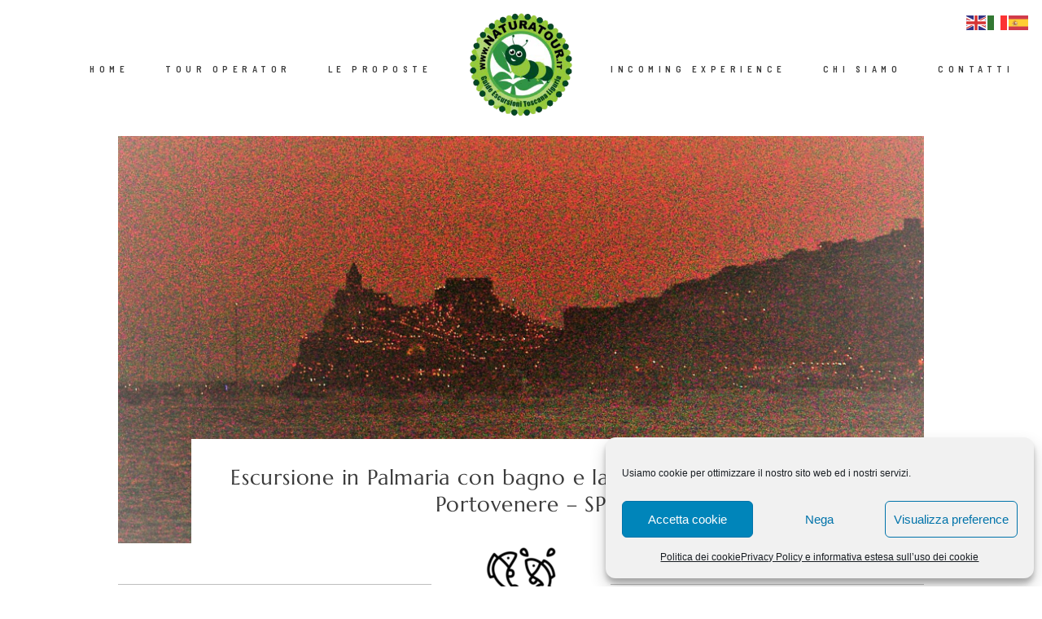

--- FILE ---
content_type: text/html; charset=UTF-8
request_url: https://www.naturatour.it/escursione-in-palmaria-con-bagno-e-la-madonna-bianca-di-portovenere-sp/
body_size: 18963
content:
<!DOCTYPE html>
<html lang="it-IT" class="">
  <head>
  <meta charset="UTF-8" />
  <meta http-equiv="X-UA-Compatible" content="IE=edge"/>
  <meta name="viewport" content="width=device-width, user-scalable=no, initial-scale=1.0, maximum-scale=1.0, minimum-scale=1.0">
  <link rel="alternate" type="application/rss+xml" title="NaturaTour RSS Feed" href="https://www.naturatour.it/feed/" />
        <link rel="shortcut icon" href="https://www.naturatour.it/wp-content/uploads/2020/04/Icons8-Windows-8-Sports-Trekking-e1670873751670.ico" />
    <link rel="profile" href="http://gmpg.org/xfn/11">
    <link rel="pingback" href="https://www.naturatour.it/xmlrpc.php">
  
  <meta name='robots' content='index, follow, max-image-preview:large, max-snippet:-1, max-video-preview:-1' />

	<!-- This site is optimized with the Yoast SEO plugin v25.5 - https://yoast.com/wordpress/plugins/seo/ -->
	<title>Escursione in Palmaria e bagno - Madonna Bianca di Portovenere - SP | Naturatour</title>
	<meta name="description" content="Escursione all&#039;Isola Palmaria in occasione della Madonna Bianca di Portovenere. Migliaia di lumini accenderanno il borgo medioevale" />
	<link rel="canonical" href="https://www.naturatour.it/escursione-in-palmaria-con-bagno-e-la-madonna-bianca-di-portovenere-sp/" />
	<meta property="og:locale" content="it_IT" />
	<meta property="og:type" content="article" />
	<meta property="og:title" content="Escursione in Palmaria e bagno - Madonna Bianca di Portovenere - SP | Naturatour" />
	<meta property="og:description" content="Escursione all&#039;Isola Palmaria in occasione della Madonna Bianca di Portovenere. Migliaia di lumini accenderanno il borgo medioevale" />
	<meta property="og:url" content="https://www.naturatour.it/escursione-in-palmaria-con-bagno-e-la-madonna-bianca-di-portovenere-sp/" />
	<meta property="og:site_name" content="NaturaTour" />
	<meta property="article:publisher" content="https://www.facebook.com/naturatourtrek" />
	<meta property="article:published_time" content="2024-07-21T21:20:00+00:00" />
	<meta property="article:modified_time" content="2024-08-31T18:13:03+00:00" />
	<meta property="og:image" content="https://www.naturatour.it/wp-content/uploads/2022/08/madonna-scaled.jpg" />
	<meta property="og:image:width" content="2560" />
	<meta property="og:image:height" content="1920" />
	<meta property="og:image:type" content="image/jpeg" />
	<meta name="author" content="francesca" />
	<meta name="twitter:card" content="summary_large_image" />
	<meta name="twitter:label1" content="Scritto da" />
	<meta name="twitter:data1" content="francesca" />
	<meta name="twitter:label2" content="Tempo di lettura stimato" />
	<meta name="twitter:data2" content="1 minuto" />
	<script type="application/ld+json" class="yoast-schema-graph">{"@context":"https://schema.org","@graph":[{"@type":"Article","@id":"https://www.naturatour.it/escursione-in-palmaria-con-bagno-e-la-madonna-bianca-di-portovenere-sp/#article","isPartOf":{"@id":"https://www.naturatour.it/escursione-in-palmaria-con-bagno-e-la-madonna-bianca-di-portovenere-sp/"},"author":{"name":"francesca","@id":"https://www.naturatour.it/#/schema/person/5b68ebdec42e312fe5a234757439b2df"},"headline":"Escursione in Palmaria con bagno e la Madonna Bianca di Portovenere &#8211; SP","datePublished":"2024-07-21T21:20:00+00:00","dateModified":"2024-08-31T18:13:03+00:00","mainEntityOfPage":{"@id":"https://www.naturatour.it/escursione-in-palmaria-con-bagno-e-la-madonna-bianca-di-portovenere-sp/"},"wordCount":23,"publisher":{"@id":"https://www.naturatour.it/#organization"},"image":{"@id":"https://www.naturatour.it/escursione-in-palmaria-con-bagno-e-la-madonna-bianca-di-portovenere-sp/#primaryimage"},"thumbnailUrl":"https://www.naturatour.it/wp-content/uploads/2022/08/madonna-scaled.jpg","articleSection":["Escursioni e trekking in Toscana","escursioni giornaliere","Escursioni in natura","Escursioni vicino al mare e bagno"],"inLanguage":"it-IT"},{"@type":"WebPage","@id":"https://www.naturatour.it/escursione-in-palmaria-con-bagno-e-la-madonna-bianca-di-portovenere-sp/","url":"https://www.naturatour.it/escursione-in-palmaria-con-bagno-e-la-madonna-bianca-di-portovenere-sp/","name":"Escursione in Palmaria e bagno - Madonna Bianca di Portovenere - SP | Naturatour","isPartOf":{"@id":"https://www.naturatour.it/#website"},"primaryImageOfPage":{"@id":"https://www.naturatour.it/escursione-in-palmaria-con-bagno-e-la-madonna-bianca-di-portovenere-sp/#primaryimage"},"image":{"@id":"https://www.naturatour.it/escursione-in-palmaria-con-bagno-e-la-madonna-bianca-di-portovenere-sp/#primaryimage"},"thumbnailUrl":"https://www.naturatour.it/wp-content/uploads/2022/08/madonna-scaled.jpg","datePublished":"2024-07-21T21:20:00+00:00","dateModified":"2024-08-31T18:13:03+00:00","description":"Escursione all'Isola Palmaria in occasione della Madonna Bianca di Portovenere. Migliaia di lumini accenderanno il borgo medioevale","breadcrumb":{"@id":"https://www.naturatour.it/escursione-in-palmaria-con-bagno-e-la-madonna-bianca-di-portovenere-sp/#breadcrumb"},"inLanguage":"it-IT","potentialAction":[{"@type":"ReadAction","target":["https://www.naturatour.it/escursione-in-palmaria-con-bagno-e-la-madonna-bianca-di-portovenere-sp/"]}]},{"@type":"ImageObject","inLanguage":"it-IT","@id":"https://www.naturatour.it/escursione-in-palmaria-con-bagno-e-la-madonna-bianca-di-portovenere-sp/#primaryimage","url":"https://www.naturatour.it/wp-content/uploads/2022/08/madonna-scaled.jpg","contentUrl":"https://www.naturatour.it/wp-content/uploads/2022/08/madonna-scaled.jpg","width":2560,"height":1920,"caption":"Escursione Palmaria Madonna Bianca"},{"@type":"BreadcrumbList","@id":"https://www.naturatour.it/escursione-in-palmaria-con-bagno-e-la-madonna-bianca-di-portovenere-sp/#breadcrumb","itemListElement":[{"@type":"ListItem","position":1,"name":"Home","item":"https://www.naturatour.it/"},{"@type":"ListItem","position":2,"name":"Escursione in Palmaria con bagno e la Madonna Bianca di Portovenere &#8211; SP"}]},{"@type":"WebSite","@id":"https://www.naturatour.it/#website","url":"https://www.naturatour.it/","name":"NaturaTour","description":"Francesca Uluhogian - Trekking Viaggi Escursioni","publisher":{"@id":"https://www.naturatour.it/#organization"},"potentialAction":[{"@type":"SearchAction","target":{"@type":"EntryPoint","urlTemplate":"https://www.naturatour.it/?s={search_term_string}"},"query-input":{"@type":"PropertyValueSpecification","valueRequired":true,"valueName":"search_term_string"}}],"inLanguage":"it-IT"},{"@type":"Organization","@id":"https://www.naturatour.it/#organization","name":"Naturatour TO di Francesca Uluhogian","url":"https://www.naturatour.it/","logo":{"@type":"ImageObject","inLanguage":"it-IT","@id":"https://www.naturatour.it/#/schema/logo/image/","url":"https://www.naturatour.it/wp-content/uploads/2020/04/NATURATOUR_tour.png","contentUrl":"https://www.naturatour.it/wp-content/uploads/2020/04/NATURATOUR_tour.png","width":200,"height":200,"caption":"Naturatour TO di Francesca Uluhogian"},"image":{"@id":"https://www.naturatour.it/#/schema/logo/image/"},"sameAs":["https://www.facebook.com/naturatourtrek","https://www.instagram.com/?hl=it"]},{"@type":"Person","@id":"https://www.naturatour.it/#/schema/person/5b68ebdec42e312fe5a234757439b2df","name":"francesca","image":{"@type":"ImageObject","inLanguage":"it-IT","@id":"https://www.naturatour.it/#/schema/person/image/","url":"https://secure.gravatar.com/avatar/498588469ad0951ef7f4dcfaed563837?s=96&d=mm&r=g","contentUrl":"https://secure.gravatar.com/avatar/498588469ad0951ef7f4dcfaed563837?s=96&d=mm&r=g","caption":"francesca"},"url":"https://www.naturatour.it/author/francesca/"}]}</script>
	<!-- / Yoast SEO plugin. -->


<link rel='dns-prefetch' href='//maps.googleapis.com' />
<link rel='dns-prefetch' href='//meet.jit.si' />
<link rel='dns-prefetch' href='//www.googletagmanager.com' />
<link rel='dns-prefetch' href='//fonts.googleapis.com' />
<link rel="alternate" type="application/rss+xml" title="NaturaTour &raquo; Feed" href="https://www.naturatour.it/feed/" />
<link rel="alternate" type="application/rss+xml" title="NaturaTour &raquo; Feed dei commenti" href="https://www.naturatour.it/comments/feed/" />
<link rel="alternate" type="application/rss+xml" title="NaturaTour &raquo; Escursione in Palmaria con bagno e la Madonna Bianca di Portovenere &#8211; SP Feed dei commenti" href="https://www.naturatour.it/escursione-in-palmaria-con-bagno-e-la-madonna-bianca-di-portovenere-sp/feed/" />
<script type="text/javascript">
/* <![CDATA[ */
window._wpemojiSettings = {"baseUrl":"https:\/\/s.w.org\/images\/core\/emoji\/15.0.3\/72x72\/","ext":".png","svgUrl":"https:\/\/s.w.org\/images\/core\/emoji\/15.0.3\/svg\/","svgExt":".svg","source":{"concatemoji":"https:\/\/www.naturatour.it\/wp-includes\/js\/wp-emoji-release.min.js?ver=6.6.4"}};
/*! This file is auto-generated */
!function(i,n){var o,s,e;function c(e){try{var t={supportTests:e,timestamp:(new Date).valueOf()};sessionStorage.setItem(o,JSON.stringify(t))}catch(e){}}function p(e,t,n){e.clearRect(0,0,e.canvas.width,e.canvas.height),e.fillText(t,0,0);var t=new Uint32Array(e.getImageData(0,0,e.canvas.width,e.canvas.height).data),r=(e.clearRect(0,0,e.canvas.width,e.canvas.height),e.fillText(n,0,0),new Uint32Array(e.getImageData(0,0,e.canvas.width,e.canvas.height).data));return t.every(function(e,t){return e===r[t]})}function u(e,t,n){switch(t){case"flag":return n(e,"\ud83c\udff3\ufe0f\u200d\u26a7\ufe0f","\ud83c\udff3\ufe0f\u200b\u26a7\ufe0f")?!1:!n(e,"\ud83c\uddfa\ud83c\uddf3","\ud83c\uddfa\u200b\ud83c\uddf3")&&!n(e,"\ud83c\udff4\udb40\udc67\udb40\udc62\udb40\udc65\udb40\udc6e\udb40\udc67\udb40\udc7f","\ud83c\udff4\u200b\udb40\udc67\u200b\udb40\udc62\u200b\udb40\udc65\u200b\udb40\udc6e\u200b\udb40\udc67\u200b\udb40\udc7f");case"emoji":return!n(e,"\ud83d\udc26\u200d\u2b1b","\ud83d\udc26\u200b\u2b1b")}return!1}function f(e,t,n){var r="undefined"!=typeof WorkerGlobalScope&&self instanceof WorkerGlobalScope?new OffscreenCanvas(300,150):i.createElement("canvas"),a=r.getContext("2d",{willReadFrequently:!0}),o=(a.textBaseline="top",a.font="600 32px Arial",{});return e.forEach(function(e){o[e]=t(a,e,n)}),o}function t(e){var t=i.createElement("script");t.src=e,t.defer=!0,i.head.appendChild(t)}"undefined"!=typeof Promise&&(o="wpEmojiSettingsSupports",s=["flag","emoji"],n.supports={everything:!0,everythingExceptFlag:!0},e=new Promise(function(e){i.addEventListener("DOMContentLoaded",e,{once:!0})}),new Promise(function(t){var n=function(){try{var e=JSON.parse(sessionStorage.getItem(o));if("object"==typeof e&&"number"==typeof e.timestamp&&(new Date).valueOf()<e.timestamp+604800&&"object"==typeof e.supportTests)return e.supportTests}catch(e){}return null}();if(!n){if("undefined"!=typeof Worker&&"undefined"!=typeof OffscreenCanvas&&"undefined"!=typeof URL&&URL.createObjectURL&&"undefined"!=typeof Blob)try{var e="postMessage("+f.toString()+"("+[JSON.stringify(s),u.toString(),p.toString()].join(",")+"));",r=new Blob([e],{type:"text/javascript"}),a=new Worker(URL.createObjectURL(r),{name:"wpTestEmojiSupports"});return void(a.onmessage=function(e){c(n=e.data),a.terminate(),t(n)})}catch(e){}c(n=f(s,u,p))}t(n)}).then(function(e){for(var t in e)n.supports[t]=e[t],n.supports.everything=n.supports.everything&&n.supports[t],"flag"!==t&&(n.supports.everythingExceptFlag=n.supports.everythingExceptFlag&&n.supports[t]);n.supports.everythingExceptFlag=n.supports.everythingExceptFlag&&!n.supports.flag,n.DOMReady=!1,n.readyCallback=function(){n.DOMReady=!0}}).then(function(){return e}).then(function(){var e;n.supports.everything||(n.readyCallback(),(e=n.source||{}).concatemoji?t(e.concatemoji):e.wpemoji&&e.twemoji&&(t(e.twemoji),t(e.wpemoji)))}))}((window,document),window._wpemojiSettings);
/* ]]> */
</script>
<style id='wp-emoji-styles-inline-css' type='text/css'>

	img.wp-smiley, img.emoji {
		display: inline !important;
		border: none !important;
		box-shadow: none !important;
		height: 1em !important;
		width: 1em !important;
		margin: 0 0.07em !important;
		vertical-align: -0.1em !important;
		background: none !important;
		padding: 0 !important;
	}
</style>
<link rel='stylesheet' id='wp-block-library-css' href='https://www.naturatour.it/wp-includes/css/dist/block-library/style.min.css?ver=6.6.4' type='text/css' media='all' />
<style id='classic-theme-styles-inline-css' type='text/css'>
/*! This file is auto-generated */
.wp-block-button__link{color:#fff;background-color:#32373c;border-radius:9999px;box-shadow:none;text-decoration:none;padding:calc(.667em + 2px) calc(1.333em + 2px);font-size:1.125em}.wp-block-file__button{background:#32373c;color:#fff;text-decoration:none}
</style>
<style id='global-styles-inline-css' type='text/css'>
:root{--wp--preset--aspect-ratio--square: 1;--wp--preset--aspect-ratio--4-3: 4/3;--wp--preset--aspect-ratio--3-4: 3/4;--wp--preset--aspect-ratio--3-2: 3/2;--wp--preset--aspect-ratio--2-3: 2/3;--wp--preset--aspect-ratio--16-9: 16/9;--wp--preset--aspect-ratio--9-16: 9/16;--wp--preset--color--black: #000000;--wp--preset--color--cyan-bluish-gray: #abb8c3;--wp--preset--color--white: #ffffff;--wp--preset--color--pale-pink: #f78da7;--wp--preset--color--vivid-red: #cf2e2e;--wp--preset--color--luminous-vivid-orange: #ff6900;--wp--preset--color--luminous-vivid-amber: #fcb900;--wp--preset--color--light-green-cyan: #7bdcb5;--wp--preset--color--vivid-green-cyan: #00d084;--wp--preset--color--pale-cyan-blue: #8ed1fc;--wp--preset--color--vivid-cyan-blue: #0693e3;--wp--preset--color--vivid-purple: #9b51e0;--wp--preset--gradient--vivid-cyan-blue-to-vivid-purple: linear-gradient(135deg,rgba(6,147,227,1) 0%,rgb(155,81,224) 100%);--wp--preset--gradient--light-green-cyan-to-vivid-green-cyan: linear-gradient(135deg,rgb(122,220,180) 0%,rgb(0,208,130) 100%);--wp--preset--gradient--luminous-vivid-amber-to-luminous-vivid-orange: linear-gradient(135deg,rgba(252,185,0,1) 0%,rgba(255,105,0,1) 100%);--wp--preset--gradient--luminous-vivid-orange-to-vivid-red: linear-gradient(135deg,rgba(255,105,0,1) 0%,rgb(207,46,46) 100%);--wp--preset--gradient--very-light-gray-to-cyan-bluish-gray: linear-gradient(135deg,rgb(238,238,238) 0%,rgb(169,184,195) 100%);--wp--preset--gradient--cool-to-warm-spectrum: linear-gradient(135deg,rgb(74,234,220) 0%,rgb(151,120,209) 20%,rgb(207,42,186) 40%,rgb(238,44,130) 60%,rgb(251,105,98) 80%,rgb(254,248,76) 100%);--wp--preset--gradient--blush-light-purple: linear-gradient(135deg,rgb(255,206,236) 0%,rgb(152,150,240) 100%);--wp--preset--gradient--blush-bordeaux: linear-gradient(135deg,rgb(254,205,165) 0%,rgb(254,45,45) 50%,rgb(107,0,62) 100%);--wp--preset--gradient--luminous-dusk: linear-gradient(135deg,rgb(255,203,112) 0%,rgb(199,81,192) 50%,rgb(65,88,208) 100%);--wp--preset--gradient--pale-ocean: linear-gradient(135deg,rgb(255,245,203) 0%,rgb(182,227,212) 50%,rgb(51,167,181) 100%);--wp--preset--gradient--electric-grass: linear-gradient(135deg,rgb(202,248,128) 0%,rgb(113,206,126) 100%);--wp--preset--gradient--midnight: linear-gradient(135deg,rgb(2,3,129) 0%,rgb(40,116,252) 100%);--wp--preset--font-size--small: 13px;--wp--preset--font-size--medium: 20px;--wp--preset--font-size--large: 36px;--wp--preset--font-size--x-large: 42px;--wp--preset--spacing--20: 0.44rem;--wp--preset--spacing--30: 0.67rem;--wp--preset--spacing--40: 1rem;--wp--preset--spacing--50: 1.5rem;--wp--preset--spacing--60: 2.25rem;--wp--preset--spacing--70: 3.38rem;--wp--preset--spacing--80: 5.06rem;--wp--preset--shadow--natural: 6px 6px 9px rgba(0, 0, 0, 0.2);--wp--preset--shadow--deep: 12px 12px 50px rgba(0, 0, 0, 0.4);--wp--preset--shadow--sharp: 6px 6px 0px rgba(0, 0, 0, 0.2);--wp--preset--shadow--outlined: 6px 6px 0px -3px rgba(255, 255, 255, 1), 6px 6px rgba(0, 0, 0, 1);--wp--preset--shadow--crisp: 6px 6px 0px rgba(0, 0, 0, 1);}:where(.is-layout-flex){gap: 0.5em;}:where(.is-layout-grid){gap: 0.5em;}body .is-layout-flex{display: flex;}.is-layout-flex{flex-wrap: wrap;align-items: center;}.is-layout-flex > :is(*, div){margin: 0;}body .is-layout-grid{display: grid;}.is-layout-grid > :is(*, div){margin: 0;}:where(.wp-block-columns.is-layout-flex){gap: 2em;}:where(.wp-block-columns.is-layout-grid){gap: 2em;}:where(.wp-block-post-template.is-layout-flex){gap: 1.25em;}:where(.wp-block-post-template.is-layout-grid){gap: 1.25em;}.has-black-color{color: var(--wp--preset--color--black) !important;}.has-cyan-bluish-gray-color{color: var(--wp--preset--color--cyan-bluish-gray) !important;}.has-white-color{color: var(--wp--preset--color--white) !important;}.has-pale-pink-color{color: var(--wp--preset--color--pale-pink) !important;}.has-vivid-red-color{color: var(--wp--preset--color--vivid-red) !important;}.has-luminous-vivid-orange-color{color: var(--wp--preset--color--luminous-vivid-orange) !important;}.has-luminous-vivid-amber-color{color: var(--wp--preset--color--luminous-vivid-amber) !important;}.has-light-green-cyan-color{color: var(--wp--preset--color--light-green-cyan) !important;}.has-vivid-green-cyan-color{color: var(--wp--preset--color--vivid-green-cyan) !important;}.has-pale-cyan-blue-color{color: var(--wp--preset--color--pale-cyan-blue) !important;}.has-vivid-cyan-blue-color{color: var(--wp--preset--color--vivid-cyan-blue) !important;}.has-vivid-purple-color{color: var(--wp--preset--color--vivid-purple) !important;}.has-black-background-color{background-color: var(--wp--preset--color--black) !important;}.has-cyan-bluish-gray-background-color{background-color: var(--wp--preset--color--cyan-bluish-gray) !important;}.has-white-background-color{background-color: var(--wp--preset--color--white) !important;}.has-pale-pink-background-color{background-color: var(--wp--preset--color--pale-pink) !important;}.has-vivid-red-background-color{background-color: var(--wp--preset--color--vivid-red) !important;}.has-luminous-vivid-orange-background-color{background-color: var(--wp--preset--color--luminous-vivid-orange) !important;}.has-luminous-vivid-amber-background-color{background-color: var(--wp--preset--color--luminous-vivid-amber) !important;}.has-light-green-cyan-background-color{background-color: var(--wp--preset--color--light-green-cyan) !important;}.has-vivid-green-cyan-background-color{background-color: var(--wp--preset--color--vivid-green-cyan) !important;}.has-pale-cyan-blue-background-color{background-color: var(--wp--preset--color--pale-cyan-blue) !important;}.has-vivid-cyan-blue-background-color{background-color: var(--wp--preset--color--vivid-cyan-blue) !important;}.has-vivid-purple-background-color{background-color: var(--wp--preset--color--vivid-purple) !important;}.has-black-border-color{border-color: var(--wp--preset--color--black) !important;}.has-cyan-bluish-gray-border-color{border-color: var(--wp--preset--color--cyan-bluish-gray) !important;}.has-white-border-color{border-color: var(--wp--preset--color--white) !important;}.has-pale-pink-border-color{border-color: var(--wp--preset--color--pale-pink) !important;}.has-vivid-red-border-color{border-color: var(--wp--preset--color--vivid-red) !important;}.has-luminous-vivid-orange-border-color{border-color: var(--wp--preset--color--luminous-vivid-orange) !important;}.has-luminous-vivid-amber-border-color{border-color: var(--wp--preset--color--luminous-vivid-amber) !important;}.has-light-green-cyan-border-color{border-color: var(--wp--preset--color--light-green-cyan) !important;}.has-vivid-green-cyan-border-color{border-color: var(--wp--preset--color--vivid-green-cyan) !important;}.has-pale-cyan-blue-border-color{border-color: var(--wp--preset--color--pale-cyan-blue) !important;}.has-vivid-cyan-blue-border-color{border-color: var(--wp--preset--color--vivid-cyan-blue) !important;}.has-vivid-purple-border-color{border-color: var(--wp--preset--color--vivid-purple) !important;}.has-vivid-cyan-blue-to-vivid-purple-gradient-background{background: var(--wp--preset--gradient--vivid-cyan-blue-to-vivid-purple) !important;}.has-light-green-cyan-to-vivid-green-cyan-gradient-background{background: var(--wp--preset--gradient--light-green-cyan-to-vivid-green-cyan) !important;}.has-luminous-vivid-amber-to-luminous-vivid-orange-gradient-background{background: var(--wp--preset--gradient--luminous-vivid-amber-to-luminous-vivid-orange) !important;}.has-luminous-vivid-orange-to-vivid-red-gradient-background{background: var(--wp--preset--gradient--luminous-vivid-orange-to-vivid-red) !important;}.has-very-light-gray-to-cyan-bluish-gray-gradient-background{background: var(--wp--preset--gradient--very-light-gray-to-cyan-bluish-gray) !important;}.has-cool-to-warm-spectrum-gradient-background{background: var(--wp--preset--gradient--cool-to-warm-spectrum) !important;}.has-blush-light-purple-gradient-background{background: var(--wp--preset--gradient--blush-light-purple) !important;}.has-blush-bordeaux-gradient-background{background: var(--wp--preset--gradient--blush-bordeaux) !important;}.has-luminous-dusk-gradient-background{background: var(--wp--preset--gradient--luminous-dusk) !important;}.has-pale-ocean-gradient-background{background: var(--wp--preset--gradient--pale-ocean) !important;}.has-electric-grass-gradient-background{background: var(--wp--preset--gradient--electric-grass) !important;}.has-midnight-gradient-background{background: var(--wp--preset--gradient--midnight) !important;}.has-small-font-size{font-size: var(--wp--preset--font-size--small) !important;}.has-medium-font-size{font-size: var(--wp--preset--font-size--medium) !important;}.has-large-font-size{font-size: var(--wp--preset--font-size--large) !important;}.has-x-large-font-size{font-size: var(--wp--preset--font-size--x-large) !important;}
:where(.wp-block-post-template.is-layout-flex){gap: 1.25em;}:where(.wp-block-post-template.is-layout-grid){gap: 1.25em;}
:where(.wp-block-columns.is-layout-flex){gap: 2em;}:where(.wp-block-columns.is-layout-grid){gap: 2em;}
:root :where(.wp-block-pullquote){font-size: 1.5em;line-height: 1.6;}
</style>
<link rel='stylesheet' id='cmplz-general-css' href='https://www.naturatour.it/wp-content/plugins/complianz-gdpr/assets/css/cookieblocker.min.css?ver=1765998569' type='text/css' media='all' />
<link rel='stylesheet' id='grw-public-main-css-css' href='https://www.naturatour.it/wp-content/plugins/widget-google-reviews/assets/css/public-main.css?ver=6.2' type='text/css' media='all' />
<link rel='stylesheet' id='core-icons-css' href='https://www.naturatour.it/wp-content/themes/fiji2/public/fonts/fontello/css/flo-core-icons.css?ver=1.6' type='text/css' media='all' />
<link rel='stylesheet' id='vendor-css-css' href='https://www.naturatour.it/wp-content/themes/fiji2/theme-files/public/css/vendor.css?ver=1.6' type='text/css' media='all' />
<link rel='stylesheet' id='theme-css-css' href='https://www.naturatour.it/wp-content/themes/fiji2/theme-files/public/css/style.min.css?ver=1.6' type='text/css' media='all' />
<style id='theme-css-inline-css' type='text/css'>
@font-face {font-family: "TheanoDidot Regular"; src: url('https://www.naturatour.it/wp-content/themes/fiji2/theme-files/public/fonts/default/Stylekit-1/TheanoDidot-Regular.woff') format('woff');font-display: swap;}@font-face {font-family: "D-DIN"; src: url('https://www.naturatour.it/wp-content/themes/fiji2/theme-files/public/fonts/default/Stylekit-1/D-DIN.woff') format('woff');font-display: swap;}@font-face {font-family: "D-DIN Condensed"; src: url('https://www.naturatour.it/wp-content/themes/fiji2/theme-files/public/fonts/default/Stylekit-1/D-DINCondensed.woff') format('woff');font-display: swap;}@font-face {font-family: "Marcellus Regular"; src: url('https://www.naturatour.it/wp-content/themes/fiji2/theme-files/public/fonts/default/Stylekit-1/Marcellus-Regular.woff') format('woff');font-display: swap;}@font-face {font-family: "Overpass Light"; src: url('https://www.naturatour.it/wp-content/themes/fiji2/theme-files/public/fonts/default/Stylekit-1/Overpass-Light.woff') format('woff');font-display: swap;}@font-face {font-family: "RobotoMono Medium"; src: url('https://www.naturatour.it/wp-content/themes/fiji2/theme-files/public/fonts/default/Stylekit-1/RobotoMono-Medium.woff') format('woff');font-display: swap;}@font-face {font-family: "RobotoCondensed Regular"; src: url('https://www.naturatour.it/wp-content/themes/fiji2/theme-files/public/fonts/default/Stylekit-1/RobotoCondensed-Regular.woff') format('woff');font-display: swap;}@font-face {font-family: "Rosarivo Italic"; src: url('https://www.naturatour.it/wp-content/themes/fiji2/theme-files/public/fonts/default/Stylekit-1/Rosarivo-Italic.woff') format('woff');font-display: swap;}@font-face {font-family: "BarlowSemiCondensed SemiBold"; src: url('https://www.naturatour.it/wp-content/themes/fiji2/theme-files/public/fonts/default/Stylekit-1/BarlowSemiCondensed-SemiBold.woff') format('woff');font-display: swap;}input[type="submit"], .flo-button, .button, a.button, .widget a.widget--image-link__button.flo-button { font-family: BarlowSemiCondensed SemiBold;font-size: 0.6875rem;letter-spacing: 0.5em;word-spacing: 0em;line-height: 1.81em;text-transform: none;font-weight: normal;}.flo-generic-menu-wrap .sub-menu a { font-family: BarlowSemiCondensed SemiBold;font-size: 0.6875rem;letter-spacing: 0.5em;word-spacing: 0em;line-height: 1.81em;text-transform: none;font-weight: normal;}.flo-header__menu-popup .flo-header__logo { font-family: TheanoDidot Regular;font-size: 2.5rem;letter-spacing: 0.2em;word-spacing: 0em;line-height: 1.25em;text-transform: none;font-weight: normal;}.flo-header-mobile__logo { font-family: Marcellus Regular;font-size: 1.25rem;letter-spacing: 0.01em;word-spacing: 0em;line-height: 1.3em;text-transform: none;font-weight: normal;}.flo-header-mobile__menu-trigger { font-family: BarlowSemiCondensed SemiBold;font-size: 0.6875rem;letter-spacing: 0.5em;word-spacing: 0em;line-height: 1.81em;text-transform: none;font-weight: normal;}.flo-mobile-menu__close { font-family: BarlowSemiCondensed SemiBold;font-size: 0.6875rem;letter-spacing: 0.5em;word-spacing: 0em;line-height: 1.81em;text-transform: none;font-weight: normal;}.flo-mobile-menu__copyright-notice { font-family: Rosarivo Italic;font-size: 1rem;letter-spacing: 0em;word-spacing: 0em;line-height: 1.75em;text-transform: none;font-weight: normal;}.flo-mobile-menu__menu .page_item a, .flo-mobile-menu__menu .menu-item { font-family: BarlowSemiCondensed SemiBold;font-size: 0.6875rem;letter-spacing: 0.5em;word-spacing: 0em;line-height: 1.81em;text-transform: none;font-weight: normal;}.flo-wp-title .flo-wp-title__title { font-family: Marcellus Regular;font-size: 1.625rem;letter-spacing: 0.03em;word-spacing: 0em;line-height: 1.3em;text-transform: none;font-weight: normal;}.flo-post blockquote, .flo-post blockquote p { font-family: Rosarivo Italic;font-size: 1rem;letter-spacing: 0em;word-spacing: 0em;line-height: 1.75em;text-transform: none;font-weight: normal;}.flo-post h1, h1.product_title, h1.page-title { font-family: Marcellus Regular;font-size: 2.25rem;letter-spacing: 0.05em;word-spacing: 0em;line-height: 1.25em;text-transform: none;font-weight: normal;}.flo-post h2, .woocommerce h2 { font-family: Marcellus Regular;font-size: 1.625rem;letter-spacing: 0.03em;word-spacing: 0em;line-height: 1.3em;text-transform: none;font-weight: normal;}.flo-post h3 { font-family: Marcellus Regular;font-size: 1.25rem;letter-spacing: 0.01em;word-spacing: 0em;line-height: 1.3em;text-transform: none;font-weight: normal;}.flo-post h4 { font-family: Marcellus Regular;font-size: 1rem;letter-spacing: 0em;word-spacing: 0em;line-height: 1.3em;text-transform: none;font-weight: normal;}.flo-post h5 { font-family: Marcellus Regular;font-size: 0.8125rem;letter-spacing: 0.02em;word-spacing: 0em;line-height: 1.3em;text-transform: none;font-weight: normal;}.flo-post h6 { font-family: Marcellus Regular;font-size: 0.75rem;letter-spacing: 0.02em;word-spacing: 0em;line-height: 1.3em;text-transform: none;font-weight: normal;}.flo-post, .woocommerce-product-details__short-description, .entry-content, .description_tab, .reviews_tab, .woocommerce-message, .flo-woocommerce-wrap { font-family: Overpass Light;font-size: 0.9375rem;letter-spacing: 0em;word-spacing: 0em;line-height: 1.73em;text-transform: none;font-weight: normal;}.flo-post a, .flo-block-text-block-2__text-content a, .flo-block-text-block-3 a, .flo-block-text-block-6 a { font-family: Overpass Light;font-size: 0.9375rem;letter-spacing: 0em;word-spacing: 0em;line-height: 1.8em;text-transform: none;font-weight: normal;text-decoration: underline;}input[type]:not([type="submit"]):not(.flo-no-styling), form textarea:not(.flo-no-styling), .parsley-required, .flo-form select { font-family: RobotoCondensed Regular;font-size: 0.5625rem;letter-spacing: 0.55em;word-spacing: 0em;line-height: 2.2em;text-transform: none;font-weight: normal;}label { font-family: BarlowSemiCondensed SemiBold;font-size: 0.6875rem;letter-spacing: 0.5em;word-spacing: 0em;line-height: 1.81em;text-transform: none;font-weight: normal;}.flo-header__featured-link { font-family: BarlowSemiCondensed SemiBold;font-size: 0.6875rem;letter-spacing: 0.5em;word-spacing: 0em;line-height: 1.81em;text-transform: none;font-weight: normal;}@media (max-width: 767px) { input[type="submit"], .flo-button, .button, a.button, .widget a.widget--image-link__button.flo-button { }.flo-generic-menu-wrap .sub-menu a { }.flo-header__menu-popup .flo-header__logo { }.flo-header-mobile__logo { }.flo-header-mobile__menu-trigger { }.flo-mobile-menu__close { }.flo-mobile-menu__copyright-notice { }.flo-mobile-menu__menu .page_item a, .flo-mobile-menu__menu .menu-item { }.flo-wp-title .flo-wp-title__title { }.flo-post blockquote, .flo-post blockquote p { }.flo-post h1, h1.product_title, h1.page-title { }.flo-post h2, .woocommerce h2 { }.flo-post h3 { }.flo-post h4 { }.flo-post h5 { }.flo-post h6 { }.flo-post, .woocommerce-product-details__short-description, .entry-content, .description_tab, .reviews_tab, .woocommerce-message, .flo-woocommerce-wrap { }.flo-post a, .flo-block-text-block-2__text-content a, .flo-block-text-block-3 a, .flo-block-text-block-6 a { }input[type]:not([type="submit"]):not(.flo-no-styling), form textarea:not(.flo-no-styling), .parsley-required, .flo-form select { }label { }.flo-header__featured-link { } }
</style>
<link rel='stylesheet' id='default_stylesheet-css' href='https://www.naturatour.it/wp-content/themes/fiji2/style.css?ver=1.6' type='text/css' media='all' />
<link rel='stylesheet' id='evcal_google_fonts-css' href='https://fonts.googleapis.com/css?family=Noto+Sans%3A400%2C400italic%2C700%7CPoppins%3A700%2C800%2C900&#038;subset=latin%2Clatin-ext&#038;ver=4.9.11' type='text/css' media='all' />
<link rel='stylesheet' id='evcal_cal_default-css' href='//www.naturatour.it/wp-content/plugins/eventON/assets/css/eventon_styles.css?ver=4.9.11' type='text/css' media='all' />
<link rel='stylesheet' id='evo_font_icons-css' href='//www.naturatour.it/wp-content/plugins/eventON/assets/fonts/all.css?ver=4.9.11' type='text/css' media='all' />
<link rel='stylesheet' id='eventon_dynamic_styles-css' href='//www.naturatour.it/wp-content/plugins/eventON/assets/css/eventon_dynamic_styles.css?ver=4.9.11' type='text/css' media='all' />
<script type="text/javascript" defer="defer" src="https://www.naturatour.it/wp-content/plugins/widget-google-reviews/assets/js/public-main.js?ver=6.2" id="grw-public-main-js-js"></script>
<script type="text/javascript" src="https://www.naturatour.it/wp-includes/js/jquery/jquery.min.js?ver=3.7.1" id="jquery-core-js"></script>
<script type="text/javascript" src="https://www.naturatour.it/wp-includes/js/jquery/jquery-migrate.min.js?ver=3.4.1" id="jquery-migrate-js"></script>
<script type="text/javascript" id="evo-inlinescripts-header-js-after">
/* <![CDATA[ */
jQuery(document).ready(function($){});
/* ]]> */
</script>

<!-- Snippet del tag Google (gtag.js) aggiunto da Site Kit -->

<!-- Snippet Google Analytics aggiunto da Site Kit -->
<script type="text/javascript" src="https://www.googletagmanager.com/gtag/js?id=GT-MR24V87" id="google_gtagjs-js" async></script>
<script type="text/javascript" id="google_gtagjs-js-after">
/* <![CDATA[ */
window.dataLayer = window.dataLayer || [];function gtag(){dataLayer.push(arguments);}
gtag("set","linker",{"domains":["www.naturatour.it"]});
gtag("js", new Date());
gtag("set", "developer_id.dZTNiMT", true);
gtag("config", "GT-MR24V87");
/* ]]> */
</script>

<!-- Snippet del tag Google (gtag.js) finale aggiunto da Site Kit -->
<link rel="https://api.w.org/" href="https://www.naturatour.it/wp-json/" /><link rel="alternate" title="JSON" type="application/json" href="https://www.naturatour.it/wp-json/wp/v2/posts/5048" /><link rel="EditURI" type="application/rsd+xml" title="RSD" href="https://www.naturatour.it/xmlrpc.php?rsd" />
<meta name="generator" content="WordPress 6.6.4" />
<link rel='shortlink' href='https://www.naturatour.it/?p=5048' />
<link rel="alternate" title="oEmbed (JSON)" type="application/json+oembed" href="https://www.naturatour.it/wp-json/oembed/1.0/embed?url=https%3A%2F%2Fwww.naturatour.it%2Fescursione-in-palmaria-con-bagno-e-la-madonna-bianca-di-portovenere-sp%2F" />
<link rel="alternate" title="oEmbed (XML)" type="text/xml+oembed" href="https://www.naturatour.it/wp-json/oembed/1.0/embed?url=https%3A%2F%2Fwww.naturatour.it%2Fescursione-in-palmaria-con-bagno-e-la-madonna-bianca-di-portovenere-sp%2F&#038;format=xml" />
<meta name="generator" content="Site Kit by Google 1.157.0" />			<style>.cmplz-hidden {
					display: none !important;
				}</style>
<!-- Meta tag Google AdSense aggiunti da Site Kit -->
<meta name="google-adsense-platform-account" content="ca-host-pub-2644536267352236">
<meta name="google-adsense-platform-domain" content="sitekit.withgoogle.com">
<!-- Fine dei meta tag Google AdSense aggiunti da Site Kit -->
<style type="text/css">.recentcomments a{display:inline !important;padding:0 !important;margin:0 !important;}</style><style>.flo-block-travel-dates--647 .flo-block-travel-dates__title-paragraph {
    font-family: Rosarivo Italic;
    font-size: 1rem;
    letter-spacing: 0em;
    word-spacing: 0em;
    line-height: 1.75em;
    text-transform: none;
    font-weight: normal;
    color: #fefefe;
}</style><link rel="icon" href="https://www.naturatour.it/wp-content/uploads/2020/04/download-150x150.jpeg" sizes="32x32" />
<link rel="icon" href="https://www.naturatour.it/wp-content/uploads/2020/04/download.jpeg" sizes="192x192" />
<link rel="apple-touch-icon" href="https://www.naturatour.it/wp-content/uploads/2020/04/download.jpeg" />
<meta name="msapplication-TileImage" content="https://www.naturatour.it/wp-content/uploads/2020/04/download.jpeg" />
		<style type="text/css" id="wp-custom-css">
			.flo-block-travel-dates--647 .flo-block-travel-dates__title-paragraph {
    font-family: Rosarivo Italic;
    font-size: 1rem;
    letter-spacing: 0em;
    word-spacing: 0em;
    line-height: 1.75em;
    text-transform: none;
    font-weight: normal;
    color: #fefefe;
}		</style>
		
  <style media="screen">
    /* START: GENERICS */

      body {
        background-color: #FFFFFF;
        color: ;
      }

      /*.flo-post {
        color: ;
      }*/


      .flo-post a img, .flo-post img, .flo-post img.alignleft, .flo-post img.alignright, .flo-post img.aligncenter,
      .wp-caption-text.gallery-caption {
        margin-bottom: 10px;
      }
      .wp-caption-text.gallery-caption{
        margin-top: -5px;
      }

      .flo_sidebar {
        width: 25%;
      }

      .flo-button,
      input[type="submit"]
      {
        color: #3c3c3c;
        border-color: rgba(60,60,60,0.3);
      }
      .flo-button:hover,
      input[type="submit"]:hover
      {
        background-color: #ffffff!important;
        color: #555049!important;
      }
    /* END: GENERICS */


  </style>
  <style media="screen">
  /* START: DROPDOWNS */
    .flo-generic-menu-wrap__menu ul {
      background-color: #F4F4F4;
    }
    .flo-generic-menu-wrap__menu ul:after {
      border-color: transparent transparent #F4F4F4 transparent!important;
    }

    .flo-generic-menu-wrap__menu ul a {
      color: #3c3c3c!important;
    }
  /* END: DROPDOWNS */
</style>
</head>
    <body data-cmplz=1 class="post-template-default single single-post postid-5048 single-format-standard  flo-social-links-type-a flo-appear-disabled flo-tablet-appear-disabled flo-mobile-appear-disabled">

                  
    <noscript class='flo-core-style' >
  <style class='flo-core-style'  media="screen"> .flo-header-mobile__logo{max-width:3.75rem}.flo-header-mobile{background-color:#FFFFFF;color:#3c3c3c}.is-sticky .flo-header-mobile.is-main{background-color:#FFFFFF;color:#3c3c3c}</style>
</noscript>

<div class="flo-header-mobile flo-header-mobile--type-a ">
  <div class="flo-header-mobile__spacer"></div>
  <a href="https://www.naturatour.it" class="flo-header-mobile__logo">
      <img class="flo-header-mobile__logo-image flo-header-mobile__logo-image--default" src="https://www.naturatour.it/wp-content/uploads/2020/04/NATURATOUR_tour.png" alt="NaturaTour"/>
    <img class="flo-header-mobile__logo-image flo-header-mobile__logo-image--light" src="https://www.naturatour.it/wp-content/uploads/2020/04/NATURATOUR_tour.png" alt="NaturaTour"/>
  </a>
  <div class="flo-header-mobile__menu-trigger">
    MENU
  </div>
</div>
    
    <main class="flo_page_wrap ">
      <div class="flo_page">
        
      
      
                  
          
            
            
              
                                              <noscript class='flo-core-style' >
  <style class='flo-core-style'  media="screen">@media (max-width:767px){.flo-block--2736{margin-top:0rem;margin-bottom:0rem}}@media (min-width:768px){.flo-block--2736{margin-top:0rem;margin-bottom:0rem}}</style>
</noscript>
  <noscript class='flo-core-style' >
  <style class='flo-core-style'  media="screen"> .flo-block--2736{background-color:#FFFFFF}</style>
</noscript>

<div   class='flo-block flo-block--full-width flo-block--header    flo-block--2736    ' data-id="2736" >
    <div class="flo-block__container">
      <noscript class='flo-core-style' >
  <style class='flo-core-style'  media="screen"> header:not(.is-sticky) .flo-header--918{color:#3c3c3c;border-color:rgba(60,60,60,0.3);padding-top:0.9375rem;padding-bottom:0.9375rem}header:not(.is-sticky) .flo-header--918{background-color:}header:not(.is-sticky) .flo-header--918 .flo-header__menu > ul > li > a{color:#3c3c3c}.flo-header--sticky .is-sticky .flo-header--918{background-color:rgba(255,255,255,1);color:#332F2F!important;border-color:rgba(51,47,47,0.3)}</style>
</noscript>

<header class="" data-layout="flo-header--layout-type-c" data-onready="flo_header_block">
    <noscript class='flo-core-style' >
  <style class='flo-core-style'  media="screen"> .flo-header--918 .flo-header__menu > div > ul > li > a{font-family:BarlowSemiCondensed SemiBold;font-size:0.6875rem;letter-spacing:0.5em;word-spacing:0em;line-height:1.81em;text-transform:none;font-weight:normal}.flo-header--918 .flo-header__menu .sub-menu a{font-family:BarlowSemiCondensed SemiBold;font-size:0.6875rem;letter-spacing:0.5em;word-spacing:0em;line-height:1.81em;text-transform:none;font-weight:normal}.flo-header--918 .flo-header__search-form-input{font-family:BarlowSemiCondensed SemiBold;font-size:0.6875rem;letter-spacing:0.5em;word-spacing:0em;line-height:1.81em;text-transform:none;font-weight:normal}.flo-header--918 .flo-header__menu .sub-menu li.current-menu-item a, .flo-header--918 .flo-header__menu .sub-menu li.current-menu-parent a{}.flo-header--918 .flo-header__menu ul ul{background-color:#F4F4F4}.flo-header--918 .flo-header__menu ul ul:after{border-color:transparent transparent #F4F4F4 transparent!important}.flo-header--918 .flo-header__menu ul ul a{color:#3c3c3c!important}.flo-header--918 .flo-header__menu li ul li > a:before{background-color:#3c3c3c}@media (min-width:768px){.flo-header--918 .flo-header__menu{width:calc(50% - 8.125rem / 2 )}}</style>
</noscript>

<div class="flo-header flo-header--918 flo-header--type-c">
  <div class="flo-header__menu-donor">
          <div class="flo-header__menu-wrap"><ul id="menu-menu-1" class="flo-header__menu-items"><li id="menu-item-409" class="menu-item menu-item-type-post_type menu-item-object-page menu-item-home menu-item-409"><a href="https://www.naturatour.it/">HOME</a></li>
<li id="menu-item-590" class="menu-item menu-item-type-post_type menu-item-object-page menu-item-has-children menu-item-590"><a href="https://www.naturatour.it/tour-operator/">TOUR OPERATOR</a>
<ul class="sub-menu">
	<li id="menu-item-6295" class="menu-item menu-item-type-post_type menu-item-object-page menu-item-6295"><a href="https://www.naturatour.it/orienteering-toscana/">ORIENTEERING TOSCANA</a></li>
	<li id="menu-item-7110" class="menu-item menu-item-type-post_type menu-item-object-page menu-item-7110"><a href="https://www.naturatour.it/gite-scolastiche-liguria-e-toscana/">GITE SCOLASTICHE</a></li>
</ul>
</li>
<li id="menu-item-407" class="menu-item menu-item-type-post_type menu-item-object-page menu-item-has-children menu-item-407"><a href="https://www.naturatour.it/calendario-2/">LE PROPOSTE</a>
<ul class="sub-menu">
	<li id="menu-item-553" class="menu-item menu-item-type-post_type menu-item-object-page menu-item-553"><a href="https://www.naturatour.it/calendario-naturatour-escursioni-trekking/">CALENDARIO</a></li>
	<li id="menu-item-3488" class="menu-item menu-item-type-post_type menu-item-object-page menu-item-3488"><a href="https://www.naturatour.it/escursioni-giornaliere/">ESCURSIONI GIORNALIERE</a></li>
	<li id="menu-item-578" class="menu-item menu-item-type-post_type menu-item-object-page menu-item-578"><a href="https://www.naturatour.it/trekking/">TREKKING</a></li>
	<li id="menu-item-602" class="menu-item menu-item-type-post_type menu-item-object-page menu-item-602"><a href="https://www.naturatour.it/isole-toscana/">ISOLE TOSCANA</a></li>
	<li id="menu-item-1726" class="menu-item menu-item-type-post_type menu-item-object-page menu-item-1726"><a href="https://www.naturatour.it/isola-palmaria-e-cinque-terre/">LIGURIA E CINQUE TERRE</a></li>
</ul>
</li>
<li id="menu-item-6802" class="menu-item menu-item-type-post_type menu-item-object-page menu-item-6802"><a href="https://www.naturatour.it/incoming-experience/">INCOMING EXPERIENCE</a></li>
<li id="menu-item-90" class="menu-item menu-item-type-post_type menu-item-object-page menu-item-has-children menu-item-90"><a href="https://www.naturatour.it/chi-sono-guida-turistica-e-ambientale/">CHI SIAMO</a>
<ul class="sub-menu">
	<li id="menu-item-507" class="menu-item menu-item-type-post_type menu-item-object-page menu-item-507"><a href="https://www.naturatour.it/chi-sono-guida-turistica-e-ambientale/">CHI SIAMO</a></li>
	<li id="menu-item-341" class="menu-item menu-item-type-post_type menu-item-object-page menu-item-341"><a href="https://www.naturatour.it/recensioni/">RECENSIONI</a></li>
	<li id="menu-item-93" class="menu-item menu-item-type-post_type menu-item-object-page menu-item-93"><a href="https://www.naturatour.it/foto-e-video/">FOTO e VIDEO Naturatour</a></li>
	<li id="menu-item-506" class="menu-item menu-item-type-post_type menu-item-object-page menu-item-506"><a href="https://www.naturatour.it/come-partecipare/">COME PARTECIPARE</a></li>
</ul>
</li>
<li id="menu-item-91" class="menu-item menu-item-type-post_type menu-item-object-page menu-item-91"><a href="https://www.naturatour.it/contatti-naturatour-escursioni-trekking/">CONTATTI</a></li>
</ul></div>
          </div>

  <div class="flo-header__menu flo-header__menu--left">
    <div class="flo-header__menu-wrap">
      <ul class="flo-header__menu-items">

      </ul>
    </div>
  </div>

  <div class="flo-header__logo-wrap">
  <a href="https://www.naturatour.it" class="flo-header__logo">
    <noscript class='flo-core-style' >
  <style class='flo-core-style'  media="screen"> .flo-header--918 .flo-header__logo{font-family:TheanoDidot Regular;font-size:2.5rem;letter-spacing:0.2em;word-spacing:0em;line-height:1.25em;text-transform:none;font-weight:normal}@media (min-width:768px) and (max-width:1024px){.flo-header--918 .flo-header__logo{max-width:12.5rem}}@media (min-width:1025px){.flo-header--918 .flo-header__logo{max-width:8.125rem}}</style>
</noscript>
                <img class="flo-header__logo-image flo-header__logo-image--default" src="https://www.naturatour.it/wp-content/uploads/2020/04/NATURATOUR_tour.png" alt="NaturaTour" />
      <img class="flo-header__logo-image flo-header__logo-image--sticky" src="https://www.naturatour.it/wp-content/uploads/2020/04/NATURATOUR_tour.png" alt="NaturaTour" />
      <img class="flo-header__logo-image flo-header__logo-image--light" src="https://www.naturatour.it/wp-content/uploads/2020/04/NATURATOUR_tour.png" alt="NaturaTour" />
      </a>
</div>

  <div class="flo-header__menu flo-header__menu--right">
    <div class="flo-header__menu-wrap">
      <ul class="flo-header__menu-items">

      </ul>
    </div>
  </div>
</div>
</header>
      </div>
</div>

              
              
            
              
                                <noscript class='flo-core-style' >
  <style class='flo-core-style'  media="screen">@media (max-width:767px){.flo-block--223{margin-top:0rem;margin-bottom:0rem}}@media (min-width:768px){.flo-block--223{margin-top:0rem;margin-bottom:0rem}}</style>
</noscript>
  <noscript class='flo-core-style' >
  <style class='flo-core-style'  media="screen"> .flo-block--223{background-color:#FFFFFF}</style>
</noscript>

<div   class='flo-block flo-block--no-top-padding    flo-block--223    ' data-id="223" >
    <div class="flo-block__container">
      <noscript class='flo-core-style' >
  <style class='flo-core-style'  media="screen"> .flo-block-item-title-2--528 .flo-block-item-title-2__title{font-family:Marcellus Regular;font-size:1.625rem;letter-spacing:0.03em;word-spacing:0em;line-height:1.3em;text-transform:none;font-weight:normal}.flo-block-item-title-2--528 .flo-block-item-title-2__category{font-family:RobotoCondensed Regular;font-size:0.5625rem;letter-spacing:0.55em;word-spacing:0em;line-height:2.2em;text-transform:none;font-weight:normal}.flo-block-item-title-2--528 .flo-block-item-title-2__date{font-family:RobotoMono Medium;font-size:0.5625rem;letter-spacing:0.44em;word-spacing:0em;line-height:1.77em;text-transform:none;font-weight:normal}.flo-block-item-title-2--528 .flo-block-item-title-2__text-area{color:#3c3c3c;background-color:#FFFFFF}@media (max-width:767px){.flo-block-item-title-2--528 .flo-block-item-title-2__featured-image-wrap{height:18.75rem}}@media (min-width:768px){.flo-block-item-title-2--528 .flo-block-item-title-2__featured-image-wrap{min-height:31.25rem}}</style>
</noscript>
  <div class="flo-block-item-title-2 flo-block-item-title-2--528 flo-block-item-title-2--display-featured-image">
          <div class="flo-block-item-title-2__featured-image-wrap">
        <img class="flo-block-item-title-2__featured-image"
          src ="https://www.naturatour.it/wp-content/uploads/2022/08/madonna-scaled.jpg"
          srcset="https://www.naturatour.it/wp-content/uploads/2022/08/madonna-scaled-780x585.jpg 780w, https://www.naturatour.it/wp-content/uploads/2022/08/madonna-scaled-1188x891.jpg 1188w, https://www.naturatour.it/wp-content/uploads/2022/08/madonna-scaled-2000x1500.jpg 2228w"
          sizes="(max-width: 768px) 370px, (max-width: 1024px) 574px, 100vw"
          alt="Escursione Palmaria Madonna Bianca"
        />
      </div>
        <div class="flo-block-item-title-2__text-area">
            <h1 class="flo-block-item-title-2__title">
        Escursione in Palmaria con bagno e la Madonna Bianca di Portovenere &#8211; SP
      </h1>
          </div>
  </div>
      </div>
</div>
                
              
            
              
                                  <noscript class='flo-core-style' >
  <style class='flo-core-style'  media="screen">@media (max-width:767px){.flo-block--9397{margin-top:0rem;margin-bottom:0rem}}@media (min-width:768px){.flo-block--9397{margin-top:0rem;margin-bottom:0rem}}</style>
</noscript>
  <noscript class='flo-core-style' >
  <style class='flo-core-style'  media="screen"> .flo-block--9397{background-color:#FFFFFF}</style>
</noscript>

<div   class='flo-block     flo-block--9397    ' data-id="9397" >
    <div class="flo-block__container">
      <noscript class='flo-core-style' >
  <style class='flo-core-style'  media="screen"> .flo-block-horizontal-divider--577 .flo-block-horizontal-divider__line{width:100%;background-color:#BDBDBD}@media (max-width:767px){.flo-block-horizontal-divider--577{height:0.0625rem}.flo-block-horizontal-divider--577 .flo-block-horizontal-divider__line{width:100%}}@media (min-width:768px){.flo-block-horizontal-divider--577{height:0.0625rem}.flo-block-horizontal-divider--577 .flo-block-horizontal-divider__line{width:100%}}</style>
</noscript>
  <div class="flo-block-horizontal-divider flo-block-horizontal-divider--577">
                  <div class="flo-block-horizontal-divider__line"></div>
        <img src="https://www.naturatour.it/wp-content/uploads/2020/04/sea-e1686669542643.png" alt="" class="flo-block-horizontal-divider__decorative-icon">
        <div class="flo-block-horizontal-divider__line"></div>
              </div>
      </div>
</div>
              
                              
              
            
              
                                <noscript class='flo-core-style' >
  <style class='flo-core-style'  media="screen">@media (max-width:767px){.flo-block--9726{margin-top:0rem;margin-bottom:0rem}}@media (min-width:768px){.flo-block--9726{margin-top:0rem;margin-bottom:0rem}}</style>
</noscript>
  <noscript class='flo-core-style' >
  <style class='flo-core-style'  media="screen"> .flo-block--9726{background-color:#FFFFFF}</style>
</noscript>

<div   class='flo-block     flo-block--9726    ' data-id="9726" data-onready='flo_numeric_details'>
    <div class="flo-block__container">
      <noscript class='flo-core-style' >
  <style class='flo-core-style'  media="screen"> .flo-block-numeric-details--960.flo-block-numeric-details{color:#3c3c3c;background-color:#FAFAFA;border-color:rgba(60,60,60,0.15)}.flo-block-numeric-details--960 .flo-block-numeric-details__numeric-detail-number:not(.flo-block-numeric-details__plus-will-show){margin-right:-0.33em}.flo-block-numeric-details--960 .flo-block-numeric-details__numeric-detail-number{font-family:D-DIN;font-size:1.5rem;letter-spacing:0.33em;word-spacing:0em;line-height:1.3em;text-transform:none;font-weight:normal}.flo-block-numeric-details--960 .flo-block-numeric-details__numeric-detail-text{font-family:Overpass Light;font-size:0.9375rem;letter-spacing:0em;word-spacing:0em;line-height:1.73em;text-transform:none;font-weight:normal}@media (min-width:768px){.flo-block-numeric-details--960 .flo-block-numeric-details__numeric-detail{width:calc(100% / 5)}}</style>
</noscript>
  <div class="flo-block-numeric-details flo-block-numeric-details--960" data-animnum="1" data-anim-ms="1000">
                          <div class="flo-block-numeric-details__numeric-detail">
                      <span class="flo-block-numeric-details__numeric-detail-number " data-num="9">0</span>
                                <span class="flo-block-numeric-details__numeric-detail-text">CHILOMETRI</span>
                  </div>
                      <div class="flo-block-numeric-details__numeric-detail">
                      <span class="flo-block-numeric-details__numeric-detail-number " data-num="250">0</span>
                                <span class="flo-block-numeric-details__numeric-detail-text">METRI DI DISLIVELLO</span>
                  </div>
                      <div class="flo-block-numeric-details__numeric-detail">
                      <span class="flo-block-numeric-details__numeric-detail-number " data-num="3">0</span>
                                <span class="flo-block-numeric-details__numeric-detail-text">ORE  DI CAMMINO (senza soste)
</span>
                  </div>
                      <div class="flo-block-numeric-details__numeric-detail">
                      <span class="flo-block-numeric-details__numeric-detail-number " data-num="185">0</span>
                                <span class="flo-block-numeric-details__numeric-detail-text">ALTITUDINE MASSIMA in metri</span>
                  </div>
                      <div class="flo-block-numeric-details__numeric-detail">
                      <span class="flo-block-numeric-details__numeric-detail-number " data-num="2">0</span>
                                <span class="flo-block-numeric-details__numeric-detail-text">SCALA DIFFICOLTA' (da 1 a 5)</span>
                  </div>
            </div>
      </div>
</div>
                
              
            
              
                                <noscript class='flo-core-style' >
  <style class='flo-core-style'  media="screen"> .flo-block-text-block-6--428 .flo-block-text-block-6__title{font-family:D-DIN Condensed;font-size:1.125rem;letter-spacing:0.3em;word-spacing:0em;line-height:1.5em;text-transform:none;font-weight:normal}.flo-block-text-block-6--428 .flo-block-text-block-6__subtitle{font-family:Rosarivo Italic;font-size:1rem;letter-spacing:0em;word-spacing:0em;line-height:1.75em;text-transform:none;font-weight:normal}.flo-block-text-block-6--428 .flo-block-text-block-6__title-paragraph{font-family:Overpass Light;font-size:0.9375rem;letter-spacing:0em;word-spacing:0em;line-height:1.73em;text-transform:none;font-weight:normal}.flo-block-text-block-6--428{color:#3c3c3c;background-color:#FAFAFA}</style>
</noscript>

<noscript class='flo-core-style' >
  <style class='flo-core-style'  media="screen">@media (max-width:767px){.flo-block--4678{margin-top:0rem;margin-bottom:0rem}}@media (min-width:768px){.flo-block--4678{margin-top:0rem;margin-bottom:0rem}}</style>
</noscript>
  <noscript class='flo-core-style' >
  <style class='flo-core-style'  media="screen"> .flo-block--4678{background-color:#FFFFFF}</style>
</noscript>

<div   class='flo-block     flo-block--4678    ' data-id="4678" >
    <div class="flo-block__container">
      <div class="flo-block-text-block-6 flo-block-text-block-6--428">

          <div class="flo-block-text-block-6__title-section">
                  <h2 class="flo-block-text-block-6__title">Escursione in Palmaria</h2>
                          <h3 class="flo-block-text-block-6__subtitle">In occasione della Madonna Bianca</h3>
              </div>
    
          <div class="flo-block-text-block-6__title-paragraph"><p>17 agosto 2024</p>
<div class="kvgmc6g5 cxmmr5t8 oygrvhab hcukyx3x c1et5uql">Andremo alla scoperta dell&#8217;isola Palmaria, percorreremo i suoi sentieri, affacciandoci dalle sue scogliere e fermandoci a nuotare nelle sue belle acque!<br />
Ci riposeremo aspettando il calar della sera, con la nostra cena al sacco, aspettano le luci di Portovenere.</div>
<div class="cxmmr5t8 oygrvhab hcukyx3x c1et5uql o9v6fnle">Portovenere infatti si accende di migliaia di lumini che la rendono ancora più affascinante durante la processione della Madonna Bianca</div>
<div></div>
<div class="cxmmr5t8 oygrvhab hcukyx3x c1et5uql o9v6fnle">Il culto religioso della Madonna Bianca è legato all&#8217;evento miracoloso avvenuto nel 1399 in casa di tale Luciardo che la sera del 16 agosto, mentre pregava davanti ad una icona mariana di fattura piu&#8217; recente, notò l&#8217;immagine annerita che aveva accantonato riprendere colore; le mani della Vergine si giunsero in preghiera e, tra le mani del Figlio, comparve un cartiglio con un messaggio che invitava alla preghiera e alla conversione.</div>
<div></div>
<div class="cxmmr5t8 oygrvhab hcukyx3x c1et5uql o9v6fnle">Si narra che il sacro dipinto sia giunto via mare intorno al 1200 custodito in un tronco di cedro del libano, ancor oggi esposto nella navata sinistra della chiesa.</div>
<div></div>
<div>Partenza e rientro da La Spezia</div>
</div>
        
  </div>
      </div>
</div>
                            
                          
              
            
              
                                <noscript class='flo-core-style' >
  <style class='flo-core-style'  media="screen"> .flo-block-text-block-6--715 .flo-block-text-block-6__title{font-family:D-DIN Condensed;font-size:1.125rem;letter-spacing:0.3em;word-spacing:0em;line-height:1.5em;text-transform:none;font-weight:normal}.flo-block-text-block-6--715 .flo-block-text-block-6__subtitle{font-family:Rosarivo Italic;font-size:1rem;letter-spacing:0em;word-spacing:0em;line-height:1.75em;text-transform:none;font-weight:normal}.flo-block-text-block-6--715 .flo-block-text-block-6__title-paragraph{font-family:Overpass Light;font-size:0.9375rem;letter-spacing:0em;word-spacing:0em;line-height:1.73em;text-transform:none;font-weight:normal}.flo-block-text-block-6--715{color:#ffffff;background-color:#868c2c}</style>
</noscript>

<noscript class='flo-core-style' >
  <style class='flo-core-style'  media="screen">@media (max-width:767px){.flo-block--6059{margin-top:0rem;margin-bottom:0rem}}@media (min-width:768px){.flo-block--6059{margin-top:0rem;margin-bottom:0rem}}</style>
</noscript>
  <noscript class='flo-core-style' >
  <style class='flo-core-style'  media="screen"> .flo-block--6059{background-color:#FFFFFF}</style>
</noscript>

<div   class='flo-block     flo-block--6059    ' data-id="6059" >
    <div class="flo-block__container">
      <div class="flo-block-text-block-6 flo-block-text-block-6--715">

          <div class="flo-block-text-block-6__title-section">
                  <h2 class="flo-block-text-block-6__title">DATI TECNICI:</h2>
                      </div>
    
          <div class="flo-block-text-block-6__title-paragraph"><p><strong>Percorso: </strong>ad anello, con alcune salite e discesce cosrte ma ripide, molte parti sono all&#8217;ombra</p>
<p><strong>Terreno:</strong> stradine sterrate, sentieri, tratti brevi di asfalto</p>
</div>
        
  </div>
      </div>
</div>
                            
                          
              
            
              
                                <noscript class='flo-core-style' >
  <style class='flo-core-style'  media="screen"> .flo-block-text-block-6--108 .flo-block-text-block-6__title{font-family:D-DIN Condensed;font-size:1.125rem;letter-spacing:0.3em;word-spacing:0em;line-height:1.5em;text-transform:none;font-weight:normal}.flo-block-text-block-6--108 .flo-block-text-block-6__subtitle{font-family:Rosarivo Italic;font-size:1rem;letter-spacing:0em;word-spacing:0em;line-height:1.75em;text-transform:none;font-weight:normal}.flo-block-text-block-6--108 .flo-block-text-block-6__title-paragraph{font-family:Overpass Light;font-size:0.9375rem;letter-spacing:0em;word-spacing:0em;line-height:1.73em;text-transform:none;font-weight:normal}.flo-block-text-block-6--108{color:#3c3c3c;background-color:#f3de67}</style>
</noscript>

<noscript class='flo-core-style' >
  <style class='flo-core-style'  media="screen">@media (max-width:767px){.flo-block--3942{margin-top:0rem;margin-bottom:0rem}}@media (min-width:768px){.flo-block--3942{margin-top:0rem;margin-bottom:0rem}}</style>
</noscript>
  <noscript class='flo-core-style' >
  <style class='flo-core-style'  media="screen"> .flo-block--3942{background-color:#FFFFFF}</style>
</noscript>

<div   class='flo-block     flo-block--3942    ' data-id="3942" >
    <div class="flo-block__container">
      <div class="flo-block-text-block-6 flo-block-text-block-6--108">

          <div class="flo-block-text-block-6__title-section">
                  <h2 class="flo-block-text-block-6__title">LOGISTICA:</h2>
                      </div>
    
          <div class="flo-block-text-block-6__title-paragraph"><p><strong>Appuntamento:</strong><br />
<strong>Ritrovo</strong> ore 13:30 in Banchina a La Spezia (Barca ore 14:00)<br />
Cena da decidere<br />
<strong>Rientro</strong> a Spezia a orario da decidersi, dopo la festa della Madonna Bianca, dalle ore 22 in poi.</p>
</div>
        
  </div>
      </div>
</div>
                            
                          
              
            
              
                                <noscript class='flo-core-style' >
  <style class='flo-core-style'  media="screen"> .flo-block-text-block-6--962 .flo-block-text-block-6__title{font-family:D-DIN Condensed;font-size:1.125rem;letter-spacing:0.3em;word-spacing:0em;line-height:1.5em;text-transform:none;font-weight:normal}.flo-block-text-block-6--962 .flo-block-text-block-6__subtitle{font-family:Rosarivo Italic;font-size:1rem;letter-spacing:0em;word-spacing:0em;line-height:1.75em;text-transform:none;font-weight:normal}.flo-block-text-block-6--962 .flo-block-text-block-6__title-paragraph{font-family:Overpass Light;font-size:0.9375rem;letter-spacing:0em;word-spacing:0em;line-height:1.73em;text-transform:none;font-weight:normal}.flo-block-text-block-6--962{color:#ffffff;background-color:#218086}</style>
</noscript>

<noscript class='flo-core-style' >
  <style class='flo-core-style'  media="screen">@media (max-width:767px){.flo-block--9107{margin-top:0rem;margin-bottom:0rem}}@media (min-width:768px){.flo-block--9107{margin-top:0rem;margin-bottom:0rem}}</style>
</noscript>
  <noscript class='flo-core-style' >
  <style class='flo-core-style'  media="screen"> .flo-block--9107{background-color:#FFFFFF}</style>
</noscript>

<div   class='flo-block     flo-block--9107    ' data-id="9107" >
    <div class="flo-block__container">
      <div class="flo-block-text-block-6 flo-block-text-block-6--962">

          <div class="flo-block-text-block-6__title-section">
                  <h2 class="flo-block-text-block-6__title">COSA PORTARE CON SE:</h2>
                          <h3 class="flo-block-text-block-6__subtitle">Non dimenticarti di portare ...</h3>
              </div>
    
          <div class="flo-block-text-block-6__title-paragraph"><p><span style="font-weight: 400;">Cosa portare con sé:<br />
Si consiglia di portare con sé uno zainetto giornaliero con almeno un litro di acqua a testa; indossare capi sportivi e scarpe da escursionismo o da ginnastica con suola scolpita.<br />
</span><span style="font-weight: 400;">Pranzo al sacco, telo mare, costume, scarpe da scoglio o ciabatte/infradito.<br />
</span></p>
</div>
        
  </div>
      </div>
</div>
                            
                          
              
            
              
                                <noscript class='flo-core-style' >
  <style class='flo-core-style'  media="screen"> .flo-block-text-block-6--144 .flo-block-text-block-6__title{font-family:D-DIN Condensed;font-size:1.125rem;letter-spacing:0.3em;word-spacing:0em;line-height:1.5em;text-transform:none;font-weight:normal}.flo-block-text-block-6--144 .flo-block-text-block-6__subtitle{font-family:Rosarivo Italic;font-size:1rem;letter-spacing:0em;word-spacing:0em;line-height:1.75em;text-transform:none;font-weight:normal}.flo-block-text-block-6--144 .flo-block-text-block-6__title-paragraph{font-family:Overpass Light;font-size:0.9375rem;letter-spacing:0em;word-spacing:0em;line-height:1.73em;text-transform:none;font-weight:normal}.flo-block-text-block-6--144{color:#3c3c3c;background-color:#d6f9d3}</style>
</noscript>

<noscript class='flo-core-style' >
  <style class='flo-core-style'  media="screen">@media (max-width:767px){.flo-block--9255{margin-top:0rem;margin-bottom:0rem}}@media (min-width:768px){.flo-block--9255{margin-top:0rem;margin-bottom:0rem}}</style>
</noscript>
  <noscript class='flo-core-style' >
  <style class='flo-core-style'  media="screen"> .flo-block--9255{background-color:#FFFFFF}</style>
</noscript>

<div   class='flo-block     flo-block--9255    ' data-id="9255" >
    <div class="flo-block__container">
      <div class="flo-block-text-block-6 flo-block-text-block-6--144">

          <div class="flo-block-text-block-6__title-section">
                  <h2 class="flo-block-text-block-6__title">COSTO:</h2>
                      </div>
    
          <div class="flo-block-text-block-6__title-paragraph"><p><span style="font-weight: 400;"><strong>N° Partecipanti:</strong> min 6 &#8211; max 25<br />
<strong>Costo guida:</strong> 20 euro/pax adulti – Gratis sotto i 12 anni.<br />
</span>La quota comprende solo il servizio di guida GAE per tutta la giornata e assicurazione RC</p>
<div class="x11i5rnm xat24cr x1mh8g0r x1vvkbs xtlvy1s"><strong>Altre spese indicative di trasporto:</strong><br />
(barca  Spezia &#8211; Palmaria + barca Palmaria &#8211; Portovenere + barca Portovenere &#8211; Spezia): Costo circa 20 euro</div>
<div></div>
<div class="x11i5rnm xat24cr x1mh8g0r x1vvkbs xtlvy1s"><strong><span style="color: #ff00ff;"><a style="color: #ff00ff;" href="https://docs.google.com/forms/d/e/1FAIpQLSeFxyKEXKF6a0W_thoSgCx9pqNHmgWrQrgQXUM0_h8ETEJQ6w/viewform">LINK ISCRIZIONE</a></span></strong></div>
</div>
        
  </div>
      </div>
</div>
                            
                          
              
            
              
                                <noscript class='flo-core-style' >
  <style class='flo-core-style'  media="screen"> .flo-block-text-block-1--702 .flo-block-text-block-1__title{font-family:Marcellus Regular;font-size:1.625rem;letter-spacing:0.03em;word-spacing:0em;line-height:1.3em;text-transform:none;font-weight:normal}.flo-block-text-block-1--702 .flo-block-text-block-1__subtitle{font-family:Marcellus Regular;font-size:1.25rem;letter-spacing:0.01em;word-spacing:0em;line-height:1.3em;text-transform:none;font-weight:normal}.flo-block-text-block-1--702{color:#3c3c3c}</style>
</noscript>

<noscript class='flo-core-style' >
  <style class='flo-core-style'  media="screen">@media (max-width:767px){.flo-block--2946{margin-top:0rem;margin-bottom:0rem}}@media (min-width:768px){.flo-block--2946{margin-top:0rem;margin-bottom:0rem}}</style>
</noscript>
  <noscript class='flo-core-style' >
  <style class='flo-core-style'  media="screen"> .flo-block--2946{background-color:#FFFFFF}</style>
</noscript>

<div   class='flo-block     flo-block--2946    ' data-id="2946" >
    <div class="flo-block__container">
      <div class="flo-block-text-block-1 flo-block-text-block-1--702">
          <h2 class="flo-block-text-block-1__title">Scrivimi per maggiori informazioni!</h2>
          </div>
      </div>
</div>
                
              
            
              
                                <noscript class='flo-core-style' >
  <style class='flo-core-style'  media="screen"> .flo-block-text-block-2--480 .flo-block-text-block-2__text-content{font-family:Overpass Light;font-size:0.9375rem;letter-spacing:0em;word-spacing:0em;line-height:1.73em;text-transform:none;font-weight:normal}.flo-block-text-block-2--480{color:#3c3c3c}</style>
</noscript>

<noscript class='flo-core-style' >
  <style class='flo-core-style'  media="screen">@media (max-width:767px){.flo-block--9432{margin-top:0rem;margin-bottom:0rem}}@media (min-width:768px){.flo-block--9432{margin-top:0rem;margin-bottom:0rem}}</style>
</noscript>
  <noscript class='flo-core-style' >
  <style class='flo-core-style'  media="screen"> .flo-block--9432{background-color:#FFFFFF}</style>
</noscript>

<div   class='flo-block     flo-block--9432    ' data-id="9432" >
    <div class="flo-block__container">
      <div class="flo-block-text-block-2 flo-block-text-block-2--480">
    <div class="flo-block-text-block-2__text-content"><p>[floform id=&#8217;394&#8242;]</p>
</div>
  </div>
      </div>
</div>
                
              
            
              
                                <noscript class='flo-core-style' >
  <style class='flo-core-style'  media="screen">@media (max-width:767px){.flo-block--7085{margin-top:0rem;margin-bottom:0rem}}@media (min-width:768px){.flo-block--7085{margin-top:4.375rem;margin-bottom:0rem}}</style>
</noscript>
  <noscript class='flo-core-style' >
  <style class='flo-core-style'  media="screen"> .flo-block--7085{background-color:#FFFFFF}</style>
</noscript>

<div   class='flo-block flo-block--no-top-padding    flo-block--7085    ' data-id="7085" >
    <div class="flo-block__container">
      <noscript class='flo-core-style' >
  <style class='flo-core-style'  media="screen"> .flo-block-share-links--886 .flo-block-share-links__title{font-family:BarlowSemiCondensed SemiBold;font-size:0.6875rem;letter-spacing:0.5em;word-spacing:0em;line-height:1.81em;text-transform:none;font-weight:normal}.flo-block-share-links--886{color:#3c3c3c}</style>
</noscript>
  <div class="flo-block-share-links flo-block-share-links--886">
          <h3 class="flo-block-share-links__title">
        CONDIVIDI QUESTA ESCURSIONE
      </h3>
        <div class="flo-block-share-links__share-links">
      <a class="flo-share-link facebook-share-button" href="http://www.facebook.com/sharer/sharer.php?u=https%3A%2F%2Fwww.naturatour.it%2Fescursione-in-palmaria-con-bagno-e-la-madonna-bianca-di-portovenere-sp%2F" target="_blank">
		      <i class="flo-icon-facebook"></i>
		  	</a>
	  	  	    	  				  	<a class="flo-share-link twitter-share-button" href="https://twitter.com/intent/tweet?text=Escursione+in+Palmaria+con+bagno+e+la+Madonna+Bianca+di+Portovenere+-+SP&url=https%3A%2F%2Fwww.naturatour.it%2Fescursione-in-palmaria-con-bagno-e-la-madonna-bianca-di-portovenere-sp%2F" target="_blank">
		      <i class="flo-icon-twitter"></i>
		  	</a>
	  	  	    	  		  		<a class="flo-share-link" data-pin-do="buttonBookmark" data-pin-custom="true" href="https://www.pinterest.com/pin/create/button/">
  			<i class="flo-icon-pinterest"></i>
  		</a>

  	  

    </div>
  </div>
      </div>
</div>
                
              
            
              
                                <noscript class='flo-core-style' >
  <style class='flo-core-style'  media="screen">@media (max-width:767px){.flo-block--1935{margin-top:0rem;margin-bottom:0rem}}@media (min-width:768px){.flo-block--1935{margin-top:0rem;margin-bottom:0rem}}</style>
</noscript>
  <noscript class='flo-core-style' >
  <style class='flo-core-style'  media="screen"> .flo-block--1935{background-color:#FFFFFF}</style>
</noscript>

<div   class='flo-block     flo-block--1935    ' data-id="1935" >
    <div class="flo-block__container">
      <noscript class='flo-core-style' >
  <style class='flo-core-style'  media="screen"> .flo-block-related-items--530 .flo-block-related-items__title{font-family:D-DIN Condensed;font-size:1.125rem;letter-spacing:0.3em;word-spacing:0em;line-height:1.5em;text-transform:none;font-weight:normal}.flo-block-related-items--530 .flo-block-related-items__item-category{font-family:RobotoCondensed Regular;font-size:0.5625rem;letter-spacing:0.55em;word-spacing:0em;line-height:2.2em;text-transform:none;font-weight:normal}.flo-block-related-items--530 .flo-block-related-items__item-title{font-family:Marcellus Regular;font-size:1.25rem;letter-spacing:0.01em;word-spacing:0em;line-height:1.3em;text-transform:none;font-weight:normal}.flo-block-related-items--530{color:#3c3c3c}</style>
</noscript>
  <div class="flo-block-related-items flo-block-related-items--530">
          <h3 class="flo-block-related-items__title">
        ALTRE ESCURSIONI
      </h3>
    
                  <div class="flo-block-related-items__items">
                                    <a href="https://www.naturatour.it/escursione-alla-energetica-grotta-allonda/" class="flo-block-related-items__item">
                <span class="flo-block-related-items__item-featured-image">
                  <img class="flo-block-related-items__featured-image"
                    src="https://www.naturatour.it/wp-content/uploads/2020/06/Grotta_onda-550x360.jpg"
                    alt="Grotta_onda | Naturatour"
                  />
                </span>
                <span class="flo-block-related-items__item-text-area">
                  <h2 class="flo-block-related-items__item-title">
                    Escursione alla energetica Grotta all&#8217;Onda &#8211; LU
                  </h2>
                                      <h4 class="flo-block-related-items__item-category">
                      Escursioni a Lucca e Garfagnana
                    </h4>
                                  </span>
              </a>
                                                <a href="https://www.naturatour.it/escursione-a-san-pellegrino-in-alpe-lu/" class="flo-block-related-items__item">
                <span class="flo-block-related-items__item-featured-image">
                  <img class="flo-block-related-items__featured-image"
                    src="https://www.naturatour.it/wp-content/uploads/2020/07/Escursione-San-Pellegrino-024-scaled-550x360.jpg"
                    alt="Escursione San Pellegrino | Naturatour"
                  />
                </span>
                <span class="flo-block-related-items__item-text-area">
                  <h2 class="flo-block-related-items__item-title">
                    Escursione a San Pellegrino in Alpe &#8211; LU
                  </h2>
                                      <h4 class="flo-block-related-items__item-category">
                      Escursioni a Lucca e Garfagnana
                    </h4>
                                  </span>
              </a>
                                                <a href="https://www.naturatour.it/isola-di-capraia-2025-escursioni-e-visite-li/" class="flo-block-related-items__item">
                <span class="flo-block-related-items__item-featured-image">
                  <img class="flo-block-related-items__featured-image"
                    src="https://www.naturatour.it/wp-content/uploads/2020/05/porto-capraia-550x360.jpg"
                    alt="Isola di Capraia escursioni e trekking | Naturatour"
                  />
                </span>
                <span class="flo-block-related-items__item-text-area">
                  <h2 class="flo-block-related-items__item-title">
                    Isola di Capraia 2025 &#8211; escursioni e visite -LI
                  </h2>
                                      <h4 class="flo-block-related-items__item-category">
                      Escursioni a Livorno
                    </h4>
                                  </span>
              </a>
                              </div>
          
  </div>
      </div>
</div>
                
              
            
              
                                <div class="flo-footer flo-footer--738 ">
                              <noscript class='flo-core-style' >
  <style class='flo-core-style'  media="screen"> .flo-footer--738 .flo-footer-area-1-type-d__link{font-family:RobotoMono Medium;font-size:0.5625rem;letter-spacing:0.44em;word-spacing:0em;line-height:1.77em;text-transform:none;font-weight:normal}.flo-footer--738 .flo-footer-area-1-type-d__link{color:#3c3c3c;background-color:#e5cf60}.flo-footer--738 .flo-footer-area-1-type-d{color:#ffffff;border-color:rgba(255,255,255,0.1);background-color:#e5cf60}@media (max-width:767px){.flo-footer--738 .flo-footer-area-1-type-d__image:nth-last-child(-n+0) , .flo-footer--738 .flo-footer-area-1-type-d__images .img-block:nth-last-child(-n+0){display:none}}@media (min-width:768px){.flo-footer--738 .flo-footer-area-1-type-d{padding-top:0rem}}</style>
</noscript>
<div class="flo-footer-area-1-type-d  " data-onready="flo_footer_area_1_type_d">
  <div class="flo-footer-area-1-type-d__images">
          </div>
  </div>
                                <noscript class='flo-core-style' >
  <style class='flo-core-style'  media="screen"> .flo-footer--738 .flo-footer-area-2__link{font-family:BarlowSemiCondensed SemiBold;font-size:0.6875rem;letter-spacing:0.5em;word-spacing:0em;line-height:1.81em;text-transform:none;font-weight:normal}.flo-footer--738 .flo-footer-area-2__title{font-family:D-DIN Condensed;font-size:1.125rem;letter-spacing:0.3em;word-spacing:0em;line-height:1.5em;text-transform:none;font-weight:normal}.flo-footer--738 .flo-footer-area-2__subtitle{font-family:D-DIN Condensed;font-size:1.125rem;letter-spacing:0.3em;word-spacing:0em;line-height:1.5em;text-transform:none;font-weight:normal}.flo-footer--738 .flo-footer-area-2__newsletter-form-email{font-family:RobotoCondensed Regular;font-size:0.5625rem;letter-spacing:0.55em;word-spacing:0em;line-height:2.2em;text-transform:none;font-weight:normal}.flo-footer--738 .flo-footer-area-2{background-color:#e5cf60;color:;border-color:rgb(0,0,0)}.flo-footer--738 .flo-footer-area-2__newsletter-form{background-color:#e5cf60;color:}</style>
</noscript>
<div class="flo-footer-area-2">
  <div class="flo-footer-area-2__social-area">
          <a class="flo-footer-area-2__link" href="https://www.instagram.com/naturatour_donnetrekking/">
        @NATURATOUR
      </a>
              <div class="flo-footer-area-2__social-links">
      <a href="https://www.facebook.com/naturatourtrek" rel="noreferrer" target="_blank" class="flo-icon flo-icon-facebook flo-social-links__link "></a>
    
	    	<a href="https://www.youtube.com/user/Naturatour" rel="noreferrer" target="_blank" class="flo-icon flo-icon-youtube flo-social-links__link "></a>
    
	    	<a href="https://www.instagram.com/naturatour_donnetrekking/" rel="noreferrer" target="_blank" class="flo-icon flo-icon-instagram flo-social-links__link "></a>
    
      </div>
      </div>
  <div class="flo-footer-area-2__title-area">
    <h3 class="flo-footer-area-2__title">ISCRIVITI ORA ALLA NOSTRA</h3>
    <h4 class="flo-footer-area-2__subtitle">MAILING LIST</h4>
  </div>
  <form class="flo-footer-area-2__newsletter-form flo-form--newsletter" method="post">
    <input class="flo-footer-area-2__newsletter-form-email flo-no-styling" type="email" name="EMAIL" value="" placeholder="INSERISCI LA TUA EMAIL">
    <button class="flo-footer-area-2__newsletter-form-submit" type="submit" name="button">
      <i class="flo-icon-right-dir"></i>
    </button>
  </form>
        <noscript type="text/template" class="embed_code" data-onready="footer_miniblock_signup">
        <!-- Begin Mailchimp Signup Form -->
<link href=\"//cdn-images.mailchimp.com/embedcode/classic-10_7.css\" rel=\"stylesheet\" type=\"text/css\">
<style type=\"text/css\">
	#mc_embed_signup{background:#fff; clear:left; font:14px Helvetica,Arial,sans-serif; }
	/* Add your own Mailchimp form style overrides in your site stylesheet or in this style block.
	   We recommend moving this block and the preceding CSS link to the HEAD of your HTML file. */
</style>
<style type=\"text/css\">
	#mc-embedded-subscribe-form input[type=checkbox]{display: inline; width: auto;margin-right: 10px;}
	#mergeRow-gdpr {margin-top: 20px;}
	#mergeRow-gdpr fieldset label {font-weight: normal;}
	#mc-embedded-subscribe-form .mc_fieldset{border:none;min-height: 0px;padding-bottom:0px;}
</style>
<div id=\"mc_embed_signup\">
<form action=\"https://naturatour.us6.list-manage.com/subscribe/post?u=4bcc1a1227269cdd63ce073f3&amp;id=6634bfbfe5\" method=\"post\" id=\"mc-embedded-subscribe-form\" name=\"mc-embedded-subscribe-form\" class=\"validate\" target=\"_blank\" novalidate>
    <div id=\"mc_embed_signup_scroll\">
	<h2>Subscribe</h2>
<div class=\"indicates-required\"><span class=\"asterisk\">*</span> indicates required</div>
<div class=\"mc-field-group\">
	<label for=\"mce-EMAIL\">Indirizzo Email  <span class=\"asterisk\">*</span>
</label>
	<input type=\"email\" value=\"\" name=\"EMAIL\" class=\"required email\" id=\"mce-EMAIL\">
</div>
<div class=\"mc-field-group\">
	<label for=\"mce-FNAME\">REGIONE  <span class=\"asterisk\">*</span>
</label>
	<input type=\"text\" value=\"\" name=\"FNAME\" class=\"required\" id=\"mce-FNAME\">
</div>
<div class=\"mc-field-group\">
	<label for=\"mce-MMERGE2\">NOME  <span class=\"asterisk\">*</span>
</label>
	<input type=\"text\" value=\"\" name=\"MMERGE2\" class=\"required\" id=\"mce-MMERGE2\">
</div>
<div class=\"mc-field-group\">
	<label for=\"mce-MMERGE3\">CELLULARE - solo se richiedi contatto whatsapp </label>
	<input type=\"text\" value=\"\" name=\"MMERGE3\" class=\"\" id=\"mce-MMERGE3\">
</div>
<div id=\"mergeRow-gdpr\" class=\"mergeRow gdpr-mergeRow content__gdprBlock mc-field-group\">
    <div class=\"content__gdpr\">
        <label>Marketing Permissions</label>
        <p>Selezione il modo con cui vuoi essere informato sulle attività di Naturatour</p>
        <fieldset class=\"mc_fieldset gdprRequired mc-field-group\" name=\"interestgroup_field\">
		<label class=\"checkbox subfield\" for=\"gdpr_7465\"><input type=\"checkbox\" id=\"gdpr_7465\" name=\"gdpr[7465]\" value=\"Y\" class=\"av-checkbox \"><span>Email</span> </label><label class=\"checkbox subfield\" for=\"gdpr_7469\"><input type=\"checkbox\" id=\"gdpr_7469\" name=\"gdpr[7469]\" value=\"Y\" class=\"av-checkbox \"><span>Whatsapp</span> </label>
        </fieldset>
        <p>Puoi annullare l\'iscrizione cliccando il bottone in fondo alla pagina. Per la privacy visita il nostro sito.</p>
    </div>
    <div class=\"content__gdprLegal\">
        <p>We use Mailchimp as our marketing platform. By clicking below to subscribe, you acknowledge that your information will be transferred to Mailchimp for processing. <a href=\"https://mailchimp.com/legal/\" target=\"_blank\">Learn more about Mailchimp\'s privacy practices here.</a></p>
    </div>
</div>
	<div id=\"mce-responses\" class=\"clear\">
		<div class=\"response\" id=\"mce-error-response\" style=\"display:none\"></div>
		<div class=\"response\" id=\"mce-success-response\" style=\"display:none\"></div>
	</div>    <!-- real people should not fill this in and expect good things - do not remove this or risk form bot signups-->
    <div style=\"position: absolute; left: -5000px;\" aria-hidden=\"true\"><input type=\"text\" name=\"b_4bcc1a1227269cdd63ce073f3_6634bfbfe5\" tabindex=\"-1\" value=\"\"></div>
    <div class=\"clear\"><input type=\"submit\" value=\"Subscribe\" name=\"subscribe\" id=\"mc-embedded-subscribe\" class=\"button\"></div>
    </div>
</form>
</div>
<script type=\'text/javascript\' src=\'//s3.amazonaws.com/downloads.mailchimp.com/js/mc-validate.js\'></script><script type=\'text/javascript\'>(function($) {window.fnames = new Array(); window.ftypes = new Array();fnames[0]=\'EMAIL\';ftypes[0]=\'email\';fnames[1]=\'FNAME\';ftypes[1]=\'text\';fnames[2]=\'MMERGE2\';ftypes[2]=\'text\';fnames[3]=\'MMERGE3\';ftypes[3]=\'text\';}(jQuery));var $mcj = jQuery.noConflict(true);</script>
<!--End mc_embed_signup-->
      </noscript>
  </div>
                        <noscript class='flo-core-style' >
  <style class='flo-core-style'  media="screen"> .flo-footer--738 .flo-footer-copyrights-area__copyright-notice{font-family:RobotoCondensed Regular;font-size:0.5625rem;letter-spacing:0.55em;word-spacing:0em;line-height:2.2em;text-transform:none;font-weight:normal}.flo-footer--738 .flo-footer-copyrights-area__back-to-top-label{font-family:RobotoCondensed Regular;font-size:0.5625rem;letter-spacing:0.55em;word-spacing:0em;line-height:2.2em;text-transform:none;font-weight:normal}.flo-footer--738 .flo-footer-copyrights-area{color:#ffffff;background-color:#868c2c}</style>
</noscript>
<div class="flo-footer-copyrights-area" data-onready="flo_footer_copyrights_area">
  <div class="flo-footer-copyrights-area__icon-wrap">
     <a class="flo-footer__flothemes-logo flo-footer__copyrights-flo" href="https://flothemes.com/" target="_blank"><i class="flo-core-icon-flothemes"></i></a>
  </div>
  <div class="flo-footer-copyrights-area__copyright-notice">
    ©2026 COPYRIGHT NATURATOUR  -  <a href=" http://www.naturatour.it/privacy/">PRIVACY</a> ,  webdesign: DUESUDUE
  </div>
  <div class="flo-footer-copyrights-area__back-to-top-wrap">
          <div class="flo-footer-copyrights-area__back-to-top">
        <div class="flo-footer-copyrights-area__back-to-top-label">
          TORNA SU
        </div>
        <i class="flo-icon-up-dir"></i>
      </div>
      </div>
</div>
            </div>
              
                              
              
                              
      
      
  
</div>
</main>

<noscript class='flo-core-style' >
  <style class='flo-core-style'  media="screen">@media (max-width:767px){.flo-mobile-menu{background-color:#F4F4F4;color:#3c3c3c}.flo-mobile-menu__menu > li{border-bottom-color:rgba(60,60,60,0.15)!important}.flo-mobile-menu__menu-dropdown-toggle{color:rgba(60,60,60,0.15)!important}}</style>
</noscript>
<div class="flo-mobile-menu flo-mobile-menu__popup-type-a" data-onready="flo_mobile_menu">
  <div class="flo-mobile-menu__top-area">
          <a href="https://www.naturatour.it" class="flo-header-mobile__logo">
      <img class="flo-header-mobile__logo-image flo-header-mobile__logo-image--default" src="https://www.naturatour.it/wp-content/uploads/2020/04/NATURATOUR_tour.png" alt="NaturaTour"/>
    <img class="flo-header-mobile__logo-image flo-header-mobile__logo-image--light" src="https://www.naturatour.it/wp-content/uploads/2020/04/NATURATOUR_tour.png" alt="NaturaTour"/>
  </a>
        <div class="flo-mobile-menu__close">
      CLOSE
    </div>
  </div>

  <ul id="menu-menu-2" class="flo-mobile-menu__menu"><li class="menu-item menu-item-type-post_type menu-item-object-page menu-item-home menu-item-409"><a href="https://www.naturatour.it/">HOME</a></li>
<li class="menu-item menu-item-type-post_type menu-item-object-page menu-item-has-children menu-item-590"><a href="https://www.naturatour.it/tour-operator/">TOUR OPERATOR</a>
<ul class="sub-menu">
	<li class="menu-item menu-item-type-post_type menu-item-object-page menu-item-6295"><a href="https://www.naturatour.it/orienteering-toscana/">ORIENTEERING TOSCANA</a></li>
	<li class="menu-item menu-item-type-post_type menu-item-object-page menu-item-7110"><a href="https://www.naturatour.it/gite-scolastiche-liguria-e-toscana/">GITE SCOLASTICHE</a></li>
</ul>
</li>
<li class="menu-item menu-item-type-post_type menu-item-object-page menu-item-has-children menu-item-407"><a href="https://www.naturatour.it/calendario-2/">LE PROPOSTE</a>
<ul class="sub-menu">
	<li class="menu-item menu-item-type-post_type menu-item-object-page menu-item-553"><a href="https://www.naturatour.it/calendario-naturatour-escursioni-trekking/">CALENDARIO</a></li>
	<li class="menu-item menu-item-type-post_type menu-item-object-page menu-item-3488"><a href="https://www.naturatour.it/escursioni-giornaliere/">ESCURSIONI GIORNALIERE</a></li>
	<li class="menu-item menu-item-type-post_type menu-item-object-page menu-item-578"><a href="https://www.naturatour.it/trekking/">TREKKING</a></li>
	<li class="menu-item menu-item-type-post_type menu-item-object-page menu-item-602"><a href="https://www.naturatour.it/isole-toscana/">ISOLE TOSCANA</a></li>
	<li class="menu-item menu-item-type-post_type menu-item-object-page menu-item-1726"><a href="https://www.naturatour.it/isola-palmaria-e-cinque-terre/">LIGURIA E CINQUE TERRE</a></li>
</ul>
</li>
<li class="menu-item menu-item-type-post_type menu-item-object-page menu-item-6802"><a href="https://www.naturatour.it/incoming-experience/">INCOMING EXPERIENCE</a></li>
<li class="menu-item menu-item-type-post_type menu-item-object-page menu-item-has-children menu-item-90"><a href="https://www.naturatour.it/chi-sono-guida-turistica-e-ambientale/">CHI SIAMO</a>
<ul class="sub-menu">
	<li class="menu-item menu-item-type-post_type menu-item-object-page menu-item-507"><a href="https://www.naturatour.it/chi-sono-guida-turistica-e-ambientale/">CHI SIAMO</a></li>
	<li class="menu-item menu-item-type-post_type menu-item-object-page menu-item-341"><a href="https://www.naturatour.it/recensioni/">RECENSIONI</a></li>
	<li class="menu-item menu-item-type-post_type menu-item-object-page menu-item-93"><a href="https://www.naturatour.it/foto-e-video/">FOTO e VIDEO Naturatour</a></li>
	<li class="menu-item menu-item-type-post_type menu-item-object-page menu-item-506"><a href="https://www.naturatour.it/come-partecipare/">COME PARTECIPARE</a></li>
</ul>
</li>
<li class="menu-item menu-item-type-post_type menu-item-object-page menu-item-91"><a href="https://www.naturatour.it/contatti-naturatour-escursioni-trekking/">CONTATTI</a></li>
</ul>
  
  <div class="flo-mobile-menu__bottom-area">
          <div class="flo-mobile-menu__social-links">
        <a href="https://www.facebook.com/naturatourtrek" rel="noreferrer" target="_blank" class="flo-icon flo-icon-facebook flo-social-links__link "></a>
    
	    	<a href="https://www.youtube.com/user/Naturatour" rel="noreferrer" target="_blank" class="flo-icon flo-icon-youtube flo-social-links__link "></a>
    
	    	<a href="https://www.instagram.com/naturatour_donnetrekking/" rel="noreferrer" target="_blank" class="flo-icon flo-icon-instagram flo-social-links__link "></a>
    
      </div>
        <div class="flo-mobile-menu__copyright-area">
  <div class="flo-mobile-menu__text-above-copyright-notice">
    
  </div>
  <div class="flo-mobile-menu__copyright-notice">
          ©2026 COPYRIGHT NATURATOUR  -  <a href=" http://www.naturatour.it/privacy/">PRIVACY</a> ,  webdesign: DUESUDUE
      </div>
  <div class="flo-mobile-menu__copyright-flo-logo">
     <a class="flo-footer__flothemes-logo flo-footer__copyrights-flo" href="https://flothemes.com/" target="_blank"><i class="flo-core-icon-flothemes"></i></a>
  </div>
</div>
  </div>
</div>


<div class="gtranslate_wrapper" id="gt-wrapper-34693253"></div>
<!-- Consent Management powered by Complianz | GDPR/CCPA Cookie Consent https://wordpress.org/plugins/complianz-gdpr -->
<div id="cmplz-cookiebanner-container"><div class="cmplz-cookiebanner cmplz-hidden banner-1 bottom-right-view-preferences optin cmplz-bottom-right cmplz-categories-type-view-preferences" aria-modal="true" data-nosnippet="true" role="dialog" aria-live="polite" aria-labelledby="cmplz-header-1-optin" aria-describedby="cmplz-message-1-optin">
	<div class="cmplz-header">
		<div class="cmplz-logo"></div>
		<div class="cmplz-title" id="cmplz-header-1-optin">Gestisci Consenso Cookie</div>
		<div class="cmplz-close" tabindex="0" role="button" aria-label="Chiudi la finestra di dialogo">
			<svg aria-hidden="true" focusable="false" data-prefix="fas" data-icon="times" class="svg-inline--fa fa-times fa-w-11" role="img" xmlns="http://www.w3.org/2000/svg" viewBox="0 0 352 512"><path fill="currentColor" d="M242.72 256l100.07-100.07c12.28-12.28 12.28-32.19 0-44.48l-22.24-22.24c-12.28-12.28-32.19-12.28-44.48 0L176 189.28 75.93 89.21c-12.28-12.28-32.19-12.28-44.48 0L9.21 111.45c-12.28 12.28-12.28 32.19 0 44.48L109.28 256 9.21 356.07c-12.28 12.28-12.28 32.19 0 44.48l22.24 22.24c12.28 12.28 32.2 12.28 44.48 0L176 322.72l100.07 100.07c12.28 12.28 32.2 12.28 44.48 0l22.24-22.24c12.28-12.28 12.28-32.19 0-44.48L242.72 256z"></path></svg>
		</div>
	</div>

	<div class="cmplz-divider cmplz-divider-header"></div>
	<div class="cmplz-body">
		<div class="cmplz-message" id="cmplz-message-1-optin">Usiamo cookie per ottimizzare il nostro sito web ed i nostri servizi.</div>
		<!-- categories start -->
		<div class="cmplz-categories">
			<details class="cmplz-category cmplz-functional" >
				<summary>
						<span class="cmplz-category-header">
							<span class="cmplz-category-title">Funzionale</span>
							<span class='cmplz-always-active'>
								<span class="cmplz-banner-checkbox">
									<input type="checkbox"
										   id="cmplz-functional-optin"
										   data-category="cmplz_functional"
										   class="cmplz-consent-checkbox cmplz-functional"
										   size="40"
										   value="1"/>
									<label class="cmplz-label" for="cmplz-functional-optin"><span class="screen-reader-text">Funzionale</span></label>
								</span>
								Sempre attivo							</span>
							<span class="cmplz-icon cmplz-open">
								<svg xmlns="http://www.w3.org/2000/svg" viewBox="0 0 448 512"  height="18" ><path d="M224 416c-8.188 0-16.38-3.125-22.62-9.375l-192-192c-12.5-12.5-12.5-32.75 0-45.25s32.75-12.5 45.25 0L224 338.8l169.4-169.4c12.5-12.5 32.75-12.5 45.25 0s12.5 32.75 0 45.25l-192 192C240.4 412.9 232.2 416 224 416z"/></svg>
							</span>
						</span>
				</summary>
				<div class="cmplz-description">
					<span class="cmplz-description-functional">L'archiviazione tecnica o l'accesso sono strettamente necessari al fine legittimo di consentire l'uso di un servizio specifico esplicitamente richiesto dall'abbonato o dall'utente, o al solo scopo di effettuare la trasmissione di una comunicazione su una rete di comunicazione elettronica.</span>
				</div>
			</details>

			<details class="cmplz-category cmplz-preferences" >
				<summary>
						<span class="cmplz-category-header">
							<span class="cmplz-category-title">Preferenze</span>
							<span class="cmplz-banner-checkbox">
								<input type="checkbox"
									   id="cmplz-preferences-optin"
									   data-category="cmplz_preferences"
									   class="cmplz-consent-checkbox cmplz-preferences"
									   size="40"
									   value="1"/>
								<label class="cmplz-label" for="cmplz-preferences-optin"><span class="screen-reader-text">Preferenze</span></label>
							</span>
							<span class="cmplz-icon cmplz-open">
								<svg xmlns="http://www.w3.org/2000/svg" viewBox="0 0 448 512"  height="18" ><path d="M224 416c-8.188 0-16.38-3.125-22.62-9.375l-192-192c-12.5-12.5-12.5-32.75 0-45.25s32.75-12.5 45.25 0L224 338.8l169.4-169.4c12.5-12.5 32.75-12.5 45.25 0s12.5 32.75 0 45.25l-192 192C240.4 412.9 232.2 416 224 416z"/></svg>
							</span>
						</span>
				</summary>
				<div class="cmplz-description">
					<span class="cmplz-description-preferences">L'archiviazione tecnica o l'accesso sono necessari per lo scopo legittimo di memorizzare le preferenze che non sono richieste dall'abbonato o dall'utente.</span>
				</div>
			</details>

			<details class="cmplz-category cmplz-statistics" >
				<summary>
						<span class="cmplz-category-header">
							<span class="cmplz-category-title">Statistiche</span>
							<span class="cmplz-banner-checkbox">
								<input type="checkbox"
									   id="cmplz-statistics-optin"
									   data-category="cmplz_statistics"
									   class="cmplz-consent-checkbox cmplz-statistics"
									   size="40"
									   value="1"/>
								<label class="cmplz-label" for="cmplz-statistics-optin"><span class="screen-reader-text">Statistiche</span></label>
							</span>
							<span class="cmplz-icon cmplz-open">
								<svg xmlns="http://www.w3.org/2000/svg" viewBox="0 0 448 512"  height="18" ><path d="M224 416c-8.188 0-16.38-3.125-22.62-9.375l-192-192c-12.5-12.5-12.5-32.75 0-45.25s32.75-12.5 45.25 0L224 338.8l169.4-169.4c12.5-12.5 32.75-12.5 45.25 0s12.5 32.75 0 45.25l-192 192C240.4 412.9 232.2 416 224 416z"/></svg>
							</span>
						</span>
				</summary>
				<div class="cmplz-description">
					<span class="cmplz-description-statistics">L'archiviazione tecnica o l'accesso che viene utilizzato esclusivamente per scopi statistici.</span>
					<span class="cmplz-description-statistics-anonymous">L'archiviazione tecnica o l'accesso che viene utilizzato esclusivamente per scopi statistici anonimi. Senza un mandato di comparizione, una conformità volontaria da parte del vostro Fornitore di Servizi Internet, o ulteriori registrazioni da parte di terzi, le informazioni memorizzate o recuperate per questo scopo da sole non possono di solito essere utilizzate per l'identificazione.</span>
				</div>
			</details>
			<details class="cmplz-category cmplz-marketing" >
				<summary>
						<span class="cmplz-category-header">
							<span class="cmplz-category-title">Marketing</span>
							<span class="cmplz-banner-checkbox">
								<input type="checkbox"
									   id="cmplz-marketing-optin"
									   data-category="cmplz_marketing"
									   class="cmplz-consent-checkbox cmplz-marketing"
									   size="40"
									   value="1"/>
								<label class="cmplz-label" for="cmplz-marketing-optin"><span class="screen-reader-text">Marketing</span></label>
							</span>
							<span class="cmplz-icon cmplz-open">
								<svg xmlns="http://www.w3.org/2000/svg" viewBox="0 0 448 512"  height="18" ><path d="M224 416c-8.188 0-16.38-3.125-22.62-9.375l-192-192c-12.5-12.5-12.5-32.75 0-45.25s32.75-12.5 45.25 0L224 338.8l169.4-169.4c12.5-12.5 32.75-12.5 45.25 0s12.5 32.75 0 45.25l-192 192C240.4 412.9 232.2 416 224 416z"/></svg>
							</span>
						</span>
				</summary>
				<div class="cmplz-description">
					<span class="cmplz-description-marketing">L'archiviazione tecnica o l'accesso sono necessari per creare profili di utenti per inviare pubblicità, o per tracciare l'utente su un sito web o su diversi siti web per scopi di marketing simili.</span>
				</div>
			</details>
		</div><!-- categories end -->
			</div>

	<div class="cmplz-links cmplz-information">
		<ul>
			<li><a class="cmplz-link cmplz-manage-options cookie-statement" href="#" data-relative_url="#cmplz-manage-consent-container">Gestisci opzioni</a></li>
			<li><a class="cmplz-link cmplz-manage-third-parties cookie-statement" href="#" data-relative_url="#cmplz-cookies-overview">Gestisci servizi</a></li>
			<li><a class="cmplz-link cmplz-manage-vendors tcf cookie-statement" href="#" data-relative_url="#cmplz-tcf-wrapper">Gestisci {vendor_count} fornitori</a></li>
			<li><a class="cmplz-link cmplz-external cmplz-read-more-purposes tcf" target="_blank" rel="noopener noreferrer nofollow" href="https://cookiedatabase.org/tcf/purposes/" aria-label="Read more about TCF purposes on Cookie Database">Per saperne di più su questi scopi</a></li>
		</ul>
			</div>

	<div class="cmplz-divider cmplz-footer"></div>

	<div class="cmplz-buttons">
		<button class="cmplz-btn cmplz-accept">Accetta cookie</button>
		<button class="cmplz-btn cmplz-deny">Nega</button>
		<button class="cmplz-btn cmplz-view-preferences">Visualizza preference</button>
		<button class="cmplz-btn cmplz-save-preferences">Salva preferenze</button>
		<a class="cmplz-btn cmplz-manage-options tcf cookie-statement" href="#" data-relative_url="#cmplz-manage-consent-container">Visualizza preference</a>
			</div>

	
	<div class="cmplz-documents cmplz-links">
		<ul>
			<li><a class="cmplz-link cookie-statement" href="#" data-relative_url="">{title}</a></li>
			<li><a class="cmplz-link privacy-statement" href="#" data-relative_url="">{title}</a></li>
			<li><a class="cmplz-link impressum" href="#" data-relative_url="">{title}</a></li>
		</ul>
			</div>
</div>
</div>
					<div id="cmplz-manage-consent" data-nosnippet="true"><button class="cmplz-btn cmplz-hidden cmplz-manage-consent manage-consent-1">Gestisci consenso</button>

</div>      <script type="text/plain" data-service="pinterest" data-category="marketing" async defer data-cmplz-src="//assets.pinterest.com/js/pinit.js"></script>
    <div class='evo_elms'><em class='evo_tooltip_box'></em></div><div id='evo_global_data' data-d='{"calendars":[]}'></div><div id='evo_lightboxes' class='evo_lightboxes' style='display:none'>					<div class='evo_lightbox eventcard eventon_events_list' id='' >
						<div class="evo_content_in">													
							<div class="evo_content_inin">
								<div class="evo_lightbox_content">
									<div class='evo_lb_closer'>
										<span class='evolbclose '>X</span>
									</div>
									<div class='evo_lightbox_body eventon_list_event evo_pop_body evcal_eventcard'> </div>
								</div>
							</div>							
						</div>
					</div>
					</div><script type="text/javascript" src="https://www.naturatour.it/wp-includes/js/comment-reply.min.js?ver=6.6.4" id="comment-reply-js" async="async" data-wp-strategy="async"></script>
<script type="text/javascript" src="https://www.naturatour.it/wp-content/themes/fiji2/theme-files/public/js/vendor.min.js?ver=1.6" id="vendor-js-js"></script>
<script type="text/javascript" src="https://www.naturatour.it/wp-content/themes/fiji2/theme-files/public/js/vendors/jquery.fancybox.min.js?ver=1.6" id="fancybox-js-js"></script>
<script type="text/javascript" id="theme-js-js-extra">
/* <![CDATA[ */
var ajaxurl = ["https:\/\/www.naturatour.it\/wp-admin\/admin-ajax.php"];
/* ]]> */
</script>
<script type="text/javascript" src="https://www.naturatour.it/wp-content/themes/fiji2/theme-files/public/js/scripts.min.js?ver=1.6" id="theme-js-js"></script>
<script type="text/javascript" src="https://maps.googleapis.com/maps/api/js?ver=1.0" id="evcal_gmaps-js"></script>
<script type="text/javascript" src="//www.naturatour.it/wp-content/plugins/eventON/assets/js/maps/eventon_gen_maps.js?ver=4.9.11" id="eventon_gmaps-js"></script>
<script type="text/javascript" src="//www.naturatour.it/wp-content/plugins/eventON/assets/js/eventon_functions.js?ver=4.9.11" id="evcal_functions-js"></script>
<script type="text/javascript" src="//www.naturatour.it/wp-content/plugins/eventON/assets/js/lib/jquery.easing.1.3.js?ver=1.0" id="evcal_easing-js"></script>
<script type="text/javascript" src="https://www.naturatour.it/wp-content/plugins/eventON/assets/js/lib/handlebars.js?ver=4.9.11" id="evo_handlebars-js"></script>
<script type="text/javascript" src="https://meet.jit.si/external_api.js?ver=4.9.11" id="evo_jitsi-js"></script>
<script type="text/javascript" src="//www.naturatour.it/wp-content/plugins/eventON/assets/js/lib/jquery.mobile.min.js?ver=4.9.11" id="evo_mobile-js"></script>
<script type="text/javascript" src="https://www.naturatour.it/wp-content/plugins/eventON/assets/js/lib/moment.min.js?ver=4.9.11" id="evo_moment-js"></script>
<script type="text/javascript" src="https://www.naturatour.it/wp-content/plugins/eventON/assets/js/lib/moment_timezone_min.js?ver=4.9.11" id="evo_moment_tz-js"></script>
<script type="text/javascript" src="//www.naturatour.it/wp-content/plugins/eventON/assets/js/lib/jquery.mousewheel.min.js?ver=4.9.11" id="evo_mouse-js"></script>
<script type="text/javascript" id="evcal_ajax_handle-js-extra">
/* <![CDATA[ */
var the_ajax_script = {"ajaxurl":"https:\/\/www.naturatour.it\/wp-admin\/admin-ajax.php","rurl":"https:\/\/www.naturatour.it\/wp-json\/","postnonce":"102338e906","ajax_method":"ajax","evo_v":"4.9.11"};
var evo_general_params = {"ajaxurl":"https:\/\/www.naturatour.it\/wp-admin\/admin-ajax.php","evo_ajax_url":"\/?evo-ajax=%%endpoint%%","ajax_method":"endpoint","rest_url":"https:\/\/www.naturatour.it\/wp-json\/eventon\/v1\/data?evo-ajax=%%endpoint%%","n":"102338e906","nonce":"4932a9906d","evo_v":"4.9.11","text":{"err1":"This field is required","err2":"Invalid email format","err3":"Incorrect Answer","local_time":"Local Time"},"html":{"preload_general":"<div class='evo_loading_bar_holder h100 loading_e swipe' style=''><div class='nesthold c g'><div class='evo_loading_bar wid_50% hi_70px' style='width:50%; height:70px; '><\/div><div class='evo_loading_bar wid_100% hi_40px' style='width:100%; height:40px; '><\/div><div class='evo_loading_bar wid_100% hi_40px' style='width:100%; height:40px; '><\/div><div class='evo_loading_bar wid_100% hi_40px' style='width:100%; height:40px; '><\/div><div class='evo_loading_bar wid_100% hi_40px' style='width:100%; height:40px; '><\/div><\/div><\/div>","preload_events":"<div class='evo_loading_bar_holder h100 loading_e swipe' style=''><div class='nest nest1 e'><div class='nesthold r g10'><div class='nest nest2 e1'><div class='evo_loading_bar wid_100px hi_95px' style='width:100px; height:95px; '><\/div><\/div><div class='nest nest2 e2'><div class='evo_loading_bar wid_50% hi_55px' style='width:50%; height:55px; '><\/div><div class='evo_loading_bar wid_90% hi_30px' style='width:90%; height:30px; '><\/div><\/div><\/div><\/div><div class='nest nest1 e'><div class='nesthold r g10'><div class='nest nest2 e1'><div class='evo_loading_bar wid_100px hi_95px' style='width:100px; height:95px; '><\/div><\/div><div class='nest nest2 e2'><div class='evo_loading_bar wid_50% hi_55px' style='width:50%; height:55px; '><\/div><div class='evo_loading_bar wid_90% hi_30px' style='width:90%; height:30px; '><\/div><\/div><\/div><\/div><div class='nest nest1 e'><div class='nesthold r g10'><div class='nest nest2 e1'><div class='evo_loading_bar wid_100px hi_95px' style='width:100px; height:95px; '><\/div><\/div><div class='nest nest2 e2'><div class='evo_loading_bar wid_50% hi_55px' style='width:50%; height:55px; '><\/div><div class='evo_loading_bar wid_90% hi_30px' style='width:90%; height:30px; '><\/div><\/div><\/div><\/div><\/div>","preload_event_tiles":"<div class='evo_loading_bar_holder h100 loading_e_tile swipe' style=''><div class='nest nest1 e'><div class='nesthold  g'><div class='evo_loading_bar wid_50% hi_55px' style='width:50%; height:55px; '><\/div><div class='evo_loading_bar wid_90% hi_30px' style='width:90%; height:30px; '><\/div><div class='evo_loading_bar wid_90% hi_30px' style='width:90%; height:30px; '><\/div><\/div><\/div><div class='nest nest1 e'><div class='nesthold  g'><div class='evo_loading_bar wid_50% hi_55px' style='width:50%; height:55px; '><\/div><div class='evo_loading_bar wid_90% hi_30px' style='width:90%; height:30px; '><\/div><div class='evo_loading_bar wid_90% hi_30px' style='width:90%; height:30px; '><\/div><\/div><\/div><div class='nest nest1 e'><div class='nesthold  g'><div class='evo_loading_bar wid_50% hi_55px' style='width:50%; height:55px; '><\/div><div class='evo_loading_bar wid_90% hi_30px' style='width:90%; height:30px; '><\/div><div class='evo_loading_bar wid_90% hi_30px' style='width:90%; height:30px; '><\/div><\/div><\/div><div class='nest nest1 e'><div class='nesthold  g'><div class='evo_loading_bar wid_50% hi_55px' style='width:50%; height:55px; '><\/div><div class='evo_loading_bar wid_90% hi_30px' style='width:90%; height:30px; '><\/div><div class='evo_loading_bar wid_90% hi_30px' style='width:90%; height:30px; '><\/div><\/div><\/div><div class='nest nest1 e'><div class='nesthold  g'><div class='evo_loading_bar wid_50% hi_55px' style='width:50%; height:55px; '><\/div><div class='evo_loading_bar wid_90% hi_30px' style='width:90%; height:30px; '><\/div><div class='evo_loading_bar wid_90% hi_30px' style='width:90%; height:30px; '><\/div><\/div><\/div><div class='nest nest1 e'><div class='nesthold  g'><div class='evo_loading_bar wid_50% hi_55px' style='width:50%; height:55px; '><\/div><div class='evo_loading_bar wid_90% hi_30px' style='width:90%; height:30px; '><\/div><div class='evo_loading_bar wid_90% hi_30px' style='width:90%; height:30px; '><\/div><\/div><\/div><\/div>","preload_taxlb":"<div class='evo_loading_bar_holder h100 loading_taxlb swipe' style=''><div class='evo_loading_bar wid_50% hi_95px' style='width:50%; height:95px; '><\/div><div class='evo_loading_bar wid_30% hi_30px' style='width:30%; height:30px; margin-bottom:30px;'><\/div><div class='nesthold r g10'><div class='nest nest2 e1'><div class='evo_loading_bar wid_100% hi_150px' style='width:100%; height:150px; '><\/div><div class='evo_loading_bar wid_100% hi_150px' style='width:100%; height:150px; '><\/div><div class='evo_loading_bar wid_100% hi_95px' style='width:100%; height:95px; '><\/div><\/div><div class='nest nest2 e2'><div class='evo_loading_bar wid_100% hi_95px' style='width:100%; height:95px; '><\/div><div class='evo_loading_bar wid_100% hi_95px' style='width:100%; height:95px; '><\/div><div class='evo_loading_bar wid_100% hi_95px' style='width:100%; height:95px; '><\/div><div class='evo_loading_bar wid_100% hi_95px' style='width:100%; height:95px; '><\/div><\/div><\/div><\/div>","preload_gmap":"\n\t\t<span class='evo_map_load_out evoposr evodb evobr15'>\n\t\t<i class='fa fa-map-marker evoposa'><\/i><span class='evo_map_load evoposr evodb'>\t\t\t\t\t\n\t\t\t\t\t<i class='a'><\/i>\n\t\t\t\t\t<i class='b'><\/i>\n\t\t\t\t\t<i class='c'><\/i>\n\t\t\t\t\t<i class='d'><\/i>\n\t\t\t\t\t<i class='e'><\/i>\n\t\t\t\t\t<i class='f'><\/i>\n\t\t\t\t<\/span><\/span>"},"cal":{"lbs":"def","lbnav":false,"is_admin":false,"search_openoninit":false}};
/* ]]> */
</script>
<script type="text/javascript" src="//www.naturatour.it/wp-content/plugins/eventON/assets/js/eventon_script.js?ver=4.9.11" id="evcal_ajax_handle-js"></script>
<script type="text/javascript" id="cmplz-cookiebanner-js-extra">
/* <![CDATA[ */
var complianz = {"prefix":"cmplz_","user_banner_id":"1","set_cookies":{"wpgmza-api-consent-given":["1",0]},"block_ajax_content":"","banner_version":"15","version":"7.4.4.2","store_consent":"","do_not_track_enabled":"","consenttype":"optin","region":"eu","geoip":"","dismiss_timeout":"","disable_cookiebanner":"","soft_cookiewall":"","dismiss_on_scroll":"","cookie_expiry":"365","url":"https:\/\/www.naturatour.it\/wp-json\/complianz\/v1\/","locale":"lang=it&locale=it_IT","set_cookies_on_root":"","cookie_domain":"","current_policy_id":"14","cookie_path":"\/","categories":{"statistics":"statistiche","marketing":"marketing"},"tcf_active":"","placeholdertext":"Fai clic per accettare i cookie {category} e abilitare questo contenuto","css_file":"https:\/\/www.naturatour.it\/wp-content\/uploads\/complianz\/css\/banner-{banner_id}-{type}.css?v=15","page_links":{"eu":{"cookie-statement":{"title":"Politica dei cookie ","url":"https:\/\/www.naturatour.it\/politica-dei-cookie-ue\/"},"privacy-statement":{"title":"Privacy Policy e informativa estesa sull&#8217;uso dei cookie","url":"https:\/\/www.naturatour.it\/privacy-policy-e-informativa-estesa-sulluso-dei-cookie\/"}}},"tm_categories":"","forceEnableStats":"","preview":"","clean_cookies":"","aria_label":"Fai clic per accettare i cookie {category} e abilitare questo contenuto"};
/* ]]> */
</script>
<script defer type="text/javascript" src="https://www.naturatour.it/wp-content/plugins/complianz-gdpr/cookiebanner/js/complianz.min.js?ver=1765998569" id="cmplz-cookiebanner-js"></script>
<script type="text/javascript" id="gt_widget_script_34693253-js-before">
/* <![CDATA[ */
window.gtranslateSettings = /* document.write */ window.gtranslateSettings || {};window.gtranslateSettings['34693253'] = {"default_language":"it","languages":["en","it","es"],"url_structure":"none","flag_style":"2d","flag_size":24,"wrapper_selector":"#gt-wrapper-34693253","alt_flags":[],"horizontal_position":"right","vertical_position":"top","flags_location":"\/wp-content\/plugins\/gtranslate\/flags\/"};
/* ]]> */
</script><script src="https://www.naturatour.it/wp-content/plugins/gtranslate/js/flags.js?ver=6.6.4" data-no-optimize="1" data-no-minify="1" data-gt-orig-url="/escursione-in-palmaria-con-bagno-e-la-madonna-bianca-di-portovenere-sp/" data-gt-orig-domain="www.naturatour.it" data-gt-widget-id="34693253" defer></script>
</body>
</html>
